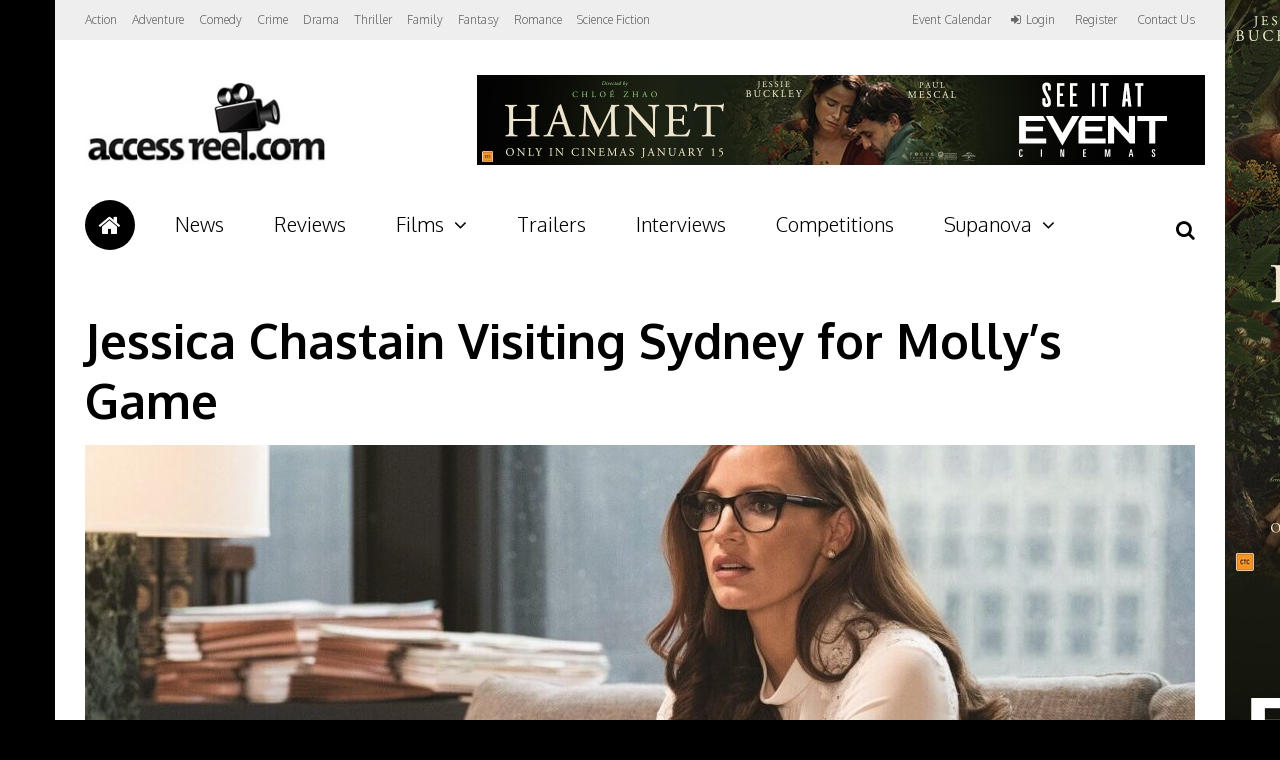

--- FILE ---
content_type: text/html; charset=utf-8
request_url: https://www.google.com/recaptcha/api2/anchor?ar=1&k=6LcNsdYZAAAAAPNFnsxCtAG5o2y6b8RKFfJAPIUW&co=aHR0cHM6Ly9hY2Nlc3NyZWVsLmNvbTo0NDM.&hl=en&v=PoyoqOPhxBO7pBk68S4YbpHZ&size=invisible&anchor-ms=20000&execute-ms=30000&cb=9bfsiee66ug3
body_size: 48778
content:
<!DOCTYPE HTML><html dir="ltr" lang="en"><head><meta http-equiv="Content-Type" content="text/html; charset=UTF-8">
<meta http-equiv="X-UA-Compatible" content="IE=edge">
<title>reCAPTCHA</title>
<style type="text/css">
/* cyrillic-ext */
@font-face {
  font-family: 'Roboto';
  font-style: normal;
  font-weight: 400;
  font-stretch: 100%;
  src: url(//fonts.gstatic.com/s/roboto/v48/KFO7CnqEu92Fr1ME7kSn66aGLdTylUAMa3GUBHMdazTgWw.woff2) format('woff2');
  unicode-range: U+0460-052F, U+1C80-1C8A, U+20B4, U+2DE0-2DFF, U+A640-A69F, U+FE2E-FE2F;
}
/* cyrillic */
@font-face {
  font-family: 'Roboto';
  font-style: normal;
  font-weight: 400;
  font-stretch: 100%;
  src: url(//fonts.gstatic.com/s/roboto/v48/KFO7CnqEu92Fr1ME7kSn66aGLdTylUAMa3iUBHMdazTgWw.woff2) format('woff2');
  unicode-range: U+0301, U+0400-045F, U+0490-0491, U+04B0-04B1, U+2116;
}
/* greek-ext */
@font-face {
  font-family: 'Roboto';
  font-style: normal;
  font-weight: 400;
  font-stretch: 100%;
  src: url(//fonts.gstatic.com/s/roboto/v48/KFO7CnqEu92Fr1ME7kSn66aGLdTylUAMa3CUBHMdazTgWw.woff2) format('woff2');
  unicode-range: U+1F00-1FFF;
}
/* greek */
@font-face {
  font-family: 'Roboto';
  font-style: normal;
  font-weight: 400;
  font-stretch: 100%;
  src: url(//fonts.gstatic.com/s/roboto/v48/KFO7CnqEu92Fr1ME7kSn66aGLdTylUAMa3-UBHMdazTgWw.woff2) format('woff2');
  unicode-range: U+0370-0377, U+037A-037F, U+0384-038A, U+038C, U+038E-03A1, U+03A3-03FF;
}
/* math */
@font-face {
  font-family: 'Roboto';
  font-style: normal;
  font-weight: 400;
  font-stretch: 100%;
  src: url(//fonts.gstatic.com/s/roboto/v48/KFO7CnqEu92Fr1ME7kSn66aGLdTylUAMawCUBHMdazTgWw.woff2) format('woff2');
  unicode-range: U+0302-0303, U+0305, U+0307-0308, U+0310, U+0312, U+0315, U+031A, U+0326-0327, U+032C, U+032F-0330, U+0332-0333, U+0338, U+033A, U+0346, U+034D, U+0391-03A1, U+03A3-03A9, U+03B1-03C9, U+03D1, U+03D5-03D6, U+03F0-03F1, U+03F4-03F5, U+2016-2017, U+2034-2038, U+203C, U+2040, U+2043, U+2047, U+2050, U+2057, U+205F, U+2070-2071, U+2074-208E, U+2090-209C, U+20D0-20DC, U+20E1, U+20E5-20EF, U+2100-2112, U+2114-2115, U+2117-2121, U+2123-214F, U+2190, U+2192, U+2194-21AE, U+21B0-21E5, U+21F1-21F2, U+21F4-2211, U+2213-2214, U+2216-22FF, U+2308-230B, U+2310, U+2319, U+231C-2321, U+2336-237A, U+237C, U+2395, U+239B-23B7, U+23D0, U+23DC-23E1, U+2474-2475, U+25AF, U+25B3, U+25B7, U+25BD, U+25C1, U+25CA, U+25CC, U+25FB, U+266D-266F, U+27C0-27FF, U+2900-2AFF, U+2B0E-2B11, U+2B30-2B4C, U+2BFE, U+3030, U+FF5B, U+FF5D, U+1D400-1D7FF, U+1EE00-1EEFF;
}
/* symbols */
@font-face {
  font-family: 'Roboto';
  font-style: normal;
  font-weight: 400;
  font-stretch: 100%;
  src: url(//fonts.gstatic.com/s/roboto/v48/KFO7CnqEu92Fr1ME7kSn66aGLdTylUAMaxKUBHMdazTgWw.woff2) format('woff2');
  unicode-range: U+0001-000C, U+000E-001F, U+007F-009F, U+20DD-20E0, U+20E2-20E4, U+2150-218F, U+2190, U+2192, U+2194-2199, U+21AF, U+21E6-21F0, U+21F3, U+2218-2219, U+2299, U+22C4-22C6, U+2300-243F, U+2440-244A, U+2460-24FF, U+25A0-27BF, U+2800-28FF, U+2921-2922, U+2981, U+29BF, U+29EB, U+2B00-2BFF, U+4DC0-4DFF, U+FFF9-FFFB, U+10140-1018E, U+10190-1019C, U+101A0, U+101D0-101FD, U+102E0-102FB, U+10E60-10E7E, U+1D2C0-1D2D3, U+1D2E0-1D37F, U+1F000-1F0FF, U+1F100-1F1AD, U+1F1E6-1F1FF, U+1F30D-1F30F, U+1F315, U+1F31C, U+1F31E, U+1F320-1F32C, U+1F336, U+1F378, U+1F37D, U+1F382, U+1F393-1F39F, U+1F3A7-1F3A8, U+1F3AC-1F3AF, U+1F3C2, U+1F3C4-1F3C6, U+1F3CA-1F3CE, U+1F3D4-1F3E0, U+1F3ED, U+1F3F1-1F3F3, U+1F3F5-1F3F7, U+1F408, U+1F415, U+1F41F, U+1F426, U+1F43F, U+1F441-1F442, U+1F444, U+1F446-1F449, U+1F44C-1F44E, U+1F453, U+1F46A, U+1F47D, U+1F4A3, U+1F4B0, U+1F4B3, U+1F4B9, U+1F4BB, U+1F4BF, U+1F4C8-1F4CB, U+1F4D6, U+1F4DA, U+1F4DF, U+1F4E3-1F4E6, U+1F4EA-1F4ED, U+1F4F7, U+1F4F9-1F4FB, U+1F4FD-1F4FE, U+1F503, U+1F507-1F50B, U+1F50D, U+1F512-1F513, U+1F53E-1F54A, U+1F54F-1F5FA, U+1F610, U+1F650-1F67F, U+1F687, U+1F68D, U+1F691, U+1F694, U+1F698, U+1F6AD, U+1F6B2, U+1F6B9-1F6BA, U+1F6BC, U+1F6C6-1F6CF, U+1F6D3-1F6D7, U+1F6E0-1F6EA, U+1F6F0-1F6F3, U+1F6F7-1F6FC, U+1F700-1F7FF, U+1F800-1F80B, U+1F810-1F847, U+1F850-1F859, U+1F860-1F887, U+1F890-1F8AD, U+1F8B0-1F8BB, U+1F8C0-1F8C1, U+1F900-1F90B, U+1F93B, U+1F946, U+1F984, U+1F996, U+1F9E9, U+1FA00-1FA6F, U+1FA70-1FA7C, U+1FA80-1FA89, U+1FA8F-1FAC6, U+1FACE-1FADC, U+1FADF-1FAE9, U+1FAF0-1FAF8, U+1FB00-1FBFF;
}
/* vietnamese */
@font-face {
  font-family: 'Roboto';
  font-style: normal;
  font-weight: 400;
  font-stretch: 100%;
  src: url(//fonts.gstatic.com/s/roboto/v48/KFO7CnqEu92Fr1ME7kSn66aGLdTylUAMa3OUBHMdazTgWw.woff2) format('woff2');
  unicode-range: U+0102-0103, U+0110-0111, U+0128-0129, U+0168-0169, U+01A0-01A1, U+01AF-01B0, U+0300-0301, U+0303-0304, U+0308-0309, U+0323, U+0329, U+1EA0-1EF9, U+20AB;
}
/* latin-ext */
@font-face {
  font-family: 'Roboto';
  font-style: normal;
  font-weight: 400;
  font-stretch: 100%;
  src: url(//fonts.gstatic.com/s/roboto/v48/KFO7CnqEu92Fr1ME7kSn66aGLdTylUAMa3KUBHMdazTgWw.woff2) format('woff2');
  unicode-range: U+0100-02BA, U+02BD-02C5, U+02C7-02CC, U+02CE-02D7, U+02DD-02FF, U+0304, U+0308, U+0329, U+1D00-1DBF, U+1E00-1E9F, U+1EF2-1EFF, U+2020, U+20A0-20AB, U+20AD-20C0, U+2113, U+2C60-2C7F, U+A720-A7FF;
}
/* latin */
@font-face {
  font-family: 'Roboto';
  font-style: normal;
  font-weight: 400;
  font-stretch: 100%;
  src: url(//fonts.gstatic.com/s/roboto/v48/KFO7CnqEu92Fr1ME7kSn66aGLdTylUAMa3yUBHMdazQ.woff2) format('woff2');
  unicode-range: U+0000-00FF, U+0131, U+0152-0153, U+02BB-02BC, U+02C6, U+02DA, U+02DC, U+0304, U+0308, U+0329, U+2000-206F, U+20AC, U+2122, U+2191, U+2193, U+2212, U+2215, U+FEFF, U+FFFD;
}
/* cyrillic-ext */
@font-face {
  font-family: 'Roboto';
  font-style: normal;
  font-weight: 500;
  font-stretch: 100%;
  src: url(//fonts.gstatic.com/s/roboto/v48/KFO7CnqEu92Fr1ME7kSn66aGLdTylUAMa3GUBHMdazTgWw.woff2) format('woff2');
  unicode-range: U+0460-052F, U+1C80-1C8A, U+20B4, U+2DE0-2DFF, U+A640-A69F, U+FE2E-FE2F;
}
/* cyrillic */
@font-face {
  font-family: 'Roboto';
  font-style: normal;
  font-weight: 500;
  font-stretch: 100%;
  src: url(//fonts.gstatic.com/s/roboto/v48/KFO7CnqEu92Fr1ME7kSn66aGLdTylUAMa3iUBHMdazTgWw.woff2) format('woff2');
  unicode-range: U+0301, U+0400-045F, U+0490-0491, U+04B0-04B1, U+2116;
}
/* greek-ext */
@font-face {
  font-family: 'Roboto';
  font-style: normal;
  font-weight: 500;
  font-stretch: 100%;
  src: url(//fonts.gstatic.com/s/roboto/v48/KFO7CnqEu92Fr1ME7kSn66aGLdTylUAMa3CUBHMdazTgWw.woff2) format('woff2');
  unicode-range: U+1F00-1FFF;
}
/* greek */
@font-face {
  font-family: 'Roboto';
  font-style: normal;
  font-weight: 500;
  font-stretch: 100%;
  src: url(//fonts.gstatic.com/s/roboto/v48/KFO7CnqEu92Fr1ME7kSn66aGLdTylUAMa3-UBHMdazTgWw.woff2) format('woff2');
  unicode-range: U+0370-0377, U+037A-037F, U+0384-038A, U+038C, U+038E-03A1, U+03A3-03FF;
}
/* math */
@font-face {
  font-family: 'Roboto';
  font-style: normal;
  font-weight: 500;
  font-stretch: 100%;
  src: url(//fonts.gstatic.com/s/roboto/v48/KFO7CnqEu92Fr1ME7kSn66aGLdTylUAMawCUBHMdazTgWw.woff2) format('woff2');
  unicode-range: U+0302-0303, U+0305, U+0307-0308, U+0310, U+0312, U+0315, U+031A, U+0326-0327, U+032C, U+032F-0330, U+0332-0333, U+0338, U+033A, U+0346, U+034D, U+0391-03A1, U+03A3-03A9, U+03B1-03C9, U+03D1, U+03D5-03D6, U+03F0-03F1, U+03F4-03F5, U+2016-2017, U+2034-2038, U+203C, U+2040, U+2043, U+2047, U+2050, U+2057, U+205F, U+2070-2071, U+2074-208E, U+2090-209C, U+20D0-20DC, U+20E1, U+20E5-20EF, U+2100-2112, U+2114-2115, U+2117-2121, U+2123-214F, U+2190, U+2192, U+2194-21AE, U+21B0-21E5, U+21F1-21F2, U+21F4-2211, U+2213-2214, U+2216-22FF, U+2308-230B, U+2310, U+2319, U+231C-2321, U+2336-237A, U+237C, U+2395, U+239B-23B7, U+23D0, U+23DC-23E1, U+2474-2475, U+25AF, U+25B3, U+25B7, U+25BD, U+25C1, U+25CA, U+25CC, U+25FB, U+266D-266F, U+27C0-27FF, U+2900-2AFF, U+2B0E-2B11, U+2B30-2B4C, U+2BFE, U+3030, U+FF5B, U+FF5D, U+1D400-1D7FF, U+1EE00-1EEFF;
}
/* symbols */
@font-face {
  font-family: 'Roboto';
  font-style: normal;
  font-weight: 500;
  font-stretch: 100%;
  src: url(//fonts.gstatic.com/s/roboto/v48/KFO7CnqEu92Fr1ME7kSn66aGLdTylUAMaxKUBHMdazTgWw.woff2) format('woff2');
  unicode-range: U+0001-000C, U+000E-001F, U+007F-009F, U+20DD-20E0, U+20E2-20E4, U+2150-218F, U+2190, U+2192, U+2194-2199, U+21AF, U+21E6-21F0, U+21F3, U+2218-2219, U+2299, U+22C4-22C6, U+2300-243F, U+2440-244A, U+2460-24FF, U+25A0-27BF, U+2800-28FF, U+2921-2922, U+2981, U+29BF, U+29EB, U+2B00-2BFF, U+4DC0-4DFF, U+FFF9-FFFB, U+10140-1018E, U+10190-1019C, U+101A0, U+101D0-101FD, U+102E0-102FB, U+10E60-10E7E, U+1D2C0-1D2D3, U+1D2E0-1D37F, U+1F000-1F0FF, U+1F100-1F1AD, U+1F1E6-1F1FF, U+1F30D-1F30F, U+1F315, U+1F31C, U+1F31E, U+1F320-1F32C, U+1F336, U+1F378, U+1F37D, U+1F382, U+1F393-1F39F, U+1F3A7-1F3A8, U+1F3AC-1F3AF, U+1F3C2, U+1F3C4-1F3C6, U+1F3CA-1F3CE, U+1F3D4-1F3E0, U+1F3ED, U+1F3F1-1F3F3, U+1F3F5-1F3F7, U+1F408, U+1F415, U+1F41F, U+1F426, U+1F43F, U+1F441-1F442, U+1F444, U+1F446-1F449, U+1F44C-1F44E, U+1F453, U+1F46A, U+1F47D, U+1F4A3, U+1F4B0, U+1F4B3, U+1F4B9, U+1F4BB, U+1F4BF, U+1F4C8-1F4CB, U+1F4D6, U+1F4DA, U+1F4DF, U+1F4E3-1F4E6, U+1F4EA-1F4ED, U+1F4F7, U+1F4F9-1F4FB, U+1F4FD-1F4FE, U+1F503, U+1F507-1F50B, U+1F50D, U+1F512-1F513, U+1F53E-1F54A, U+1F54F-1F5FA, U+1F610, U+1F650-1F67F, U+1F687, U+1F68D, U+1F691, U+1F694, U+1F698, U+1F6AD, U+1F6B2, U+1F6B9-1F6BA, U+1F6BC, U+1F6C6-1F6CF, U+1F6D3-1F6D7, U+1F6E0-1F6EA, U+1F6F0-1F6F3, U+1F6F7-1F6FC, U+1F700-1F7FF, U+1F800-1F80B, U+1F810-1F847, U+1F850-1F859, U+1F860-1F887, U+1F890-1F8AD, U+1F8B0-1F8BB, U+1F8C0-1F8C1, U+1F900-1F90B, U+1F93B, U+1F946, U+1F984, U+1F996, U+1F9E9, U+1FA00-1FA6F, U+1FA70-1FA7C, U+1FA80-1FA89, U+1FA8F-1FAC6, U+1FACE-1FADC, U+1FADF-1FAE9, U+1FAF0-1FAF8, U+1FB00-1FBFF;
}
/* vietnamese */
@font-face {
  font-family: 'Roboto';
  font-style: normal;
  font-weight: 500;
  font-stretch: 100%;
  src: url(//fonts.gstatic.com/s/roboto/v48/KFO7CnqEu92Fr1ME7kSn66aGLdTylUAMa3OUBHMdazTgWw.woff2) format('woff2');
  unicode-range: U+0102-0103, U+0110-0111, U+0128-0129, U+0168-0169, U+01A0-01A1, U+01AF-01B0, U+0300-0301, U+0303-0304, U+0308-0309, U+0323, U+0329, U+1EA0-1EF9, U+20AB;
}
/* latin-ext */
@font-face {
  font-family: 'Roboto';
  font-style: normal;
  font-weight: 500;
  font-stretch: 100%;
  src: url(//fonts.gstatic.com/s/roboto/v48/KFO7CnqEu92Fr1ME7kSn66aGLdTylUAMa3KUBHMdazTgWw.woff2) format('woff2');
  unicode-range: U+0100-02BA, U+02BD-02C5, U+02C7-02CC, U+02CE-02D7, U+02DD-02FF, U+0304, U+0308, U+0329, U+1D00-1DBF, U+1E00-1E9F, U+1EF2-1EFF, U+2020, U+20A0-20AB, U+20AD-20C0, U+2113, U+2C60-2C7F, U+A720-A7FF;
}
/* latin */
@font-face {
  font-family: 'Roboto';
  font-style: normal;
  font-weight: 500;
  font-stretch: 100%;
  src: url(//fonts.gstatic.com/s/roboto/v48/KFO7CnqEu92Fr1ME7kSn66aGLdTylUAMa3yUBHMdazQ.woff2) format('woff2');
  unicode-range: U+0000-00FF, U+0131, U+0152-0153, U+02BB-02BC, U+02C6, U+02DA, U+02DC, U+0304, U+0308, U+0329, U+2000-206F, U+20AC, U+2122, U+2191, U+2193, U+2212, U+2215, U+FEFF, U+FFFD;
}
/* cyrillic-ext */
@font-face {
  font-family: 'Roboto';
  font-style: normal;
  font-weight: 900;
  font-stretch: 100%;
  src: url(//fonts.gstatic.com/s/roboto/v48/KFO7CnqEu92Fr1ME7kSn66aGLdTylUAMa3GUBHMdazTgWw.woff2) format('woff2');
  unicode-range: U+0460-052F, U+1C80-1C8A, U+20B4, U+2DE0-2DFF, U+A640-A69F, U+FE2E-FE2F;
}
/* cyrillic */
@font-face {
  font-family: 'Roboto';
  font-style: normal;
  font-weight: 900;
  font-stretch: 100%;
  src: url(//fonts.gstatic.com/s/roboto/v48/KFO7CnqEu92Fr1ME7kSn66aGLdTylUAMa3iUBHMdazTgWw.woff2) format('woff2');
  unicode-range: U+0301, U+0400-045F, U+0490-0491, U+04B0-04B1, U+2116;
}
/* greek-ext */
@font-face {
  font-family: 'Roboto';
  font-style: normal;
  font-weight: 900;
  font-stretch: 100%;
  src: url(//fonts.gstatic.com/s/roboto/v48/KFO7CnqEu92Fr1ME7kSn66aGLdTylUAMa3CUBHMdazTgWw.woff2) format('woff2');
  unicode-range: U+1F00-1FFF;
}
/* greek */
@font-face {
  font-family: 'Roboto';
  font-style: normal;
  font-weight: 900;
  font-stretch: 100%;
  src: url(//fonts.gstatic.com/s/roboto/v48/KFO7CnqEu92Fr1ME7kSn66aGLdTylUAMa3-UBHMdazTgWw.woff2) format('woff2');
  unicode-range: U+0370-0377, U+037A-037F, U+0384-038A, U+038C, U+038E-03A1, U+03A3-03FF;
}
/* math */
@font-face {
  font-family: 'Roboto';
  font-style: normal;
  font-weight: 900;
  font-stretch: 100%;
  src: url(//fonts.gstatic.com/s/roboto/v48/KFO7CnqEu92Fr1ME7kSn66aGLdTylUAMawCUBHMdazTgWw.woff2) format('woff2');
  unicode-range: U+0302-0303, U+0305, U+0307-0308, U+0310, U+0312, U+0315, U+031A, U+0326-0327, U+032C, U+032F-0330, U+0332-0333, U+0338, U+033A, U+0346, U+034D, U+0391-03A1, U+03A3-03A9, U+03B1-03C9, U+03D1, U+03D5-03D6, U+03F0-03F1, U+03F4-03F5, U+2016-2017, U+2034-2038, U+203C, U+2040, U+2043, U+2047, U+2050, U+2057, U+205F, U+2070-2071, U+2074-208E, U+2090-209C, U+20D0-20DC, U+20E1, U+20E5-20EF, U+2100-2112, U+2114-2115, U+2117-2121, U+2123-214F, U+2190, U+2192, U+2194-21AE, U+21B0-21E5, U+21F1-21F2, U+21F4-2211, U+2213-2214, U+2216-22FF, U+2308-230B, U+2310, U+2319, U+231C-2321, U+2336-237A, U+237C, U+2395, U+239B-23B7, U+23D0, U+23DC-23E1, U+2474-2475, U+25AF, U+25B3, U+25B7, U+25BD, U+25C1, U+25CA, U+25CC, U+25FB, U+266D-266F, U+27C0-27FF, U+2900-2AFF, U+2B0E-2B11, U+2B30-2B4C, U+2BFE, U+3030, U+FF5B, U+FF5D, U+1D400-1D7FF, U+1EE00-1EEFF;
}
/* symbols */
@font-face {
  font-family: 'Roboto';
  font-style: normal;
  font-weight: 900;
  font-stretch: 100%;
  src: url(//fonts.gstatic.com/s/roboto/v48/KFO7CnqEu92Fr1ME7kSn66aGLdTylUAMaxKUBHMdazTgWw.woff2) format('woff2');
  unicode-range: U+0001-000C, U+000E-001F, U+007F-009F, U+20DD-20E0, U+20E2-20E4, U+2150-218F, U+2190, U+2192, U+2194-2199, U+21AF, U+21E6-21F0, U+21F3, U+2218-2219, U+2299, U+22C4-22C6, U+2300-243F, U+2440-244A, U+2460-24FF, U+25A0-27BF, U+2800-28FF, U+2921-2922, U+2981, U+29BF, U+29EB, U+2B00-2BFF, U+4DC0-4DFF, U+FFF9-FFFB, U+10140-1018E, U+10190-1019C, U+101A0, U+101D0-101FD, U+102E0-102FB, U+10E60-10E7E, U+1D2C0-1D2D3, U+1D2E0-1D37F, U+1F000-1F0FF, U+1F100-1F1AD, U+1F1E6-1F1FF, U+1F30D-1F30F, U+1F315, U+1F31C, U+1F31E, U+1F320-1F32C, U+1F336, U+1F378, U+1F37D, U+1F382, U+1F393-1F39F, U+1F3A7-1F3A8, U+1F3AC-1F3AF, U+1F3C2, U+1F3C4-1F3C6, U+1F3CA-1F3CE, U+1F3D4-1F3E0, U+1F3ED, U+1F3F1-1F3F3, U+1F3F5-1F3F7, U+1F408, U+1F415, U+1F41F, U+1F426, U+1F43F, U+1F441-1F442, U+1F444, U+1F446-1F449, U+1F44C-1F44E, U+1F453, U+1F46A, U+1F47D, U+1F4A3, U+1F4B0, U+1F4B3, U+1F4B9, U+1F4BB, U+1F4BF, U+1F4C8-1F4CB, U+1F4D6, U+1F4DA, U+1F4DF, U+1F4E3-1F4E6, U+1F4EA-1F4ED, U+1F4F7, U+1F4F9-1F4FB, U+1F4FD-1F4FE, U+1F503, U+1F507-1F50B, U+1F50D, U+1F512-1F513, U+1F53E-1F54A, U+1F54F-1F5FA, U+1F610, U+1F650-1F67F, U+1F687, U+1F68D, U+1F691, U+1F694, U+1F698, U+1F6AD, U+1F6B2, U+1F6B9-1F6BA, U+1F6BC, U+1F6C6-1F6CF, U+1F6D3-1F6D7, U+1F6E0-1F6EA, U+1F6F0-1F6F3, U+1F6F7-1F6FC, U+1F700-1F7FF, U+1F800-1F80B, U+1F810-1F847, U+1F850-1F859, U+1F860-1F887, U+1F890-1F8AD, U+1F8B0-1F8BB, U+1F8C0-1F8C1, U+1F900-1F90B, U+1F93B, U+1F946, U+1F984, U+1F996, U+1F9E9, U+1FA00-1FA6F, U+1FA70-1FA7C, U+1FA80-1FA89, U+1FA8F-1FAC6, U+1FACE-1FADC, U+1FADF-1FAE9, U+1FAF0-1FAF8, U+1FB00-1FBFF;
}
/* vietnamese */
@font-face {
  font-family: 'Roboto';
  font-style: normal;
  font-weight: 900;
  font-stretch: 100%;
  src: url(//fonts.gstatic.com/s/roboto/v48/KFO7CnqEu92Fr1ME7kSn66aGLdTylUAMa3OUBHMdazTgWw.woff2) format('woff2');
  unicode-range: U+0102-0103, U+0110-0111, U+0128-0129, U+0168-0169, U+01A0-01A1, U+01AF-01B0, U+0300-0301, U+0303-0304, U+0308-0309, U+0323, U+0329, U+1EA0-1EF9, U+20AB;
}
/* latin-ext */
@font-face {
  font-family: 'Roboto';
  font-style: normal;
  font-weight: 900;
  font-stretch: 100%;
  src: url(//fonts.gstatic.com/s/roboto/v48/KFO7CnqEu92Fr1ME7kSn66aGLdTylUAMa3KUBHMdazTgWw.woff2) format('woff2');
  unicode-range: U+0100-02BA, U+02BD-02C5, U+02C7-02CC, U+02CE-02D7, U+02DD-02FF, U+0304, U+0308, U+0329, U+1D00-1DBF, U+1E00-1E9F, U+1EF2-1EFF, U+2020, U+20A0-20AB, U+20AD-20C0, U+2113, U+2C60-2C7F, U+A720-A7FF;
}
/* latin */
@font-face {
  font-family: 'Roboto';
  font-style: normal;
  font-weight: 900;
  font-stretch: 100%;
  src: url(//fonts.gstatic.com/s/roboto/v48/KFO7CnqEu92Fr1ME7kSn66aGLdTylUAMa3yUBHMdazQ.woff2) format('woff2');
  unicode-range: U+0000-00FF, U+0131, U+0152-0153, U+02BB-02BC, U+02C6, U+02DA, U+02DC, U+0304, U+0308, U+0329, U+2000-206F, U+20AC, U+2122, U+2191, U+2193, U+2212, U+2215, U+FEFF, U+FFFD;
}

</style>
<link rel="stylesheet" type="text/css" href="https://www.gstatic.com/recaptcha/releases/PoyoqOPhxBO7pBk68S4YbpHZ/styles__ltr.css">
<script nonce="AOfUcmSReKjynw67TGCHGQ" type="text/javascript">window['__recaptcha_api'] = 'https://www.google.com/recaptcha/api2/';</script>
<script type="text/javascript" src="https://www.gstatic.com/recaptcha/releases/PoyoqOPhxBO7pBk68S4YbpHZ/recaptcha__en.js" nonce="AOfUcmSReKjynw67TGCHGQ">
      
    </script></head>
<body><div id="rc-anchor-alert" class="rc-anchor-alert"></div>
<input type="hidden" id="recaptcha-token" value="[base64]">
<script type="text/javascript" nonce="AOfUcmSReKjynw67TGCHGQ">
      recaptcha.anchor.Main.init("[\x22ainput\x22,[\x22bgdata\x22,\x22\x22,\[base64]/[base64]/[base64]/bmV3IHJbeF0oY1swXSk6RT09Mj9uZXcgclt4XShjWzBdLGNbMV0pOkU9PTM/bmV3IHJbeF0oY1swXSxjWzFdLGNbMl0pOkU9PTQ/[base64]/[base64]/[base64]/[base64]/[base64]/[base64]/[base64]/[base64]\x22,\[base64]\x22,\x22G8KUw5twCcKBEcOdPxorw7DDtMKtw6LDhXDDsg/DmktPw7Bewrhzwr7CgRZQwoPCljIhGcKVwppAwovCpcK4w7gswoIeI8KyUGjDhHBZAcKuMjMswoLCv8OvXMOoL3IQw6dGaMKfAMKGw6RWw77CtsOWajsAw6cfwqfCvADClMOqaMOpPynDs8O1wqdQw7sSw5/DrHrDjntOw4YXFTDDjzcxNMOYwrrDnEYBw73CmMONXkwkw4HCrcOww7XDgMOaXCJswo8HwrbCuyIxcAXDgxPCssOgwrbCvClVPcKNPcOMwpjDg0bCnkLCqcKjIEgLw4BiC2PDu8OPSsOtw4DDvVLCtsKcw4Y8T3l0w5zCjcOwwqcjw5XDmF/DmCfDlFMpw6bDo8Kqw4/DhMKlw4TCuSA9w68vaMK6AHTCsTLDtFQLwr8QOHUvMMKswplqOksQUkTCsA3Cp8KmJ8KSTFrCsjACw6taw6TCp09Tw5IoZwfCi8K+wodow7XCmsOefVQ/wojDssKKw7tONsO2w4pkw4DDqMOewpw4w5Rww4zCmsOfVzvDkhDClMOwf0lhwrVXJknDssKqI8KZw5llw5t7w4vDj8KTw6twwrfCq8Olw7nCkUN0dxXCjcKZwp/[base64]/w5R0w5k7QsK1w5rCgWodw7wGPivDtMK+w7xqw7fDgsKXYcKbWyZiFDtwdMOuwp/Ch8KLewBsw501w47DoMOmw4Ezw7jDvCM+w4HCiTvCnUXCjcKywrkEwozCl8Ofwr88w6/Dj8OJw7nDmcOqQ8OEOXrDvUURwp/[base64]/[base64]/wpxFQxPCk8Olw7PDgsKJwqfCrCvDqwUGw5fCpsOcLcOMaRLDmXnDnEPCi8K0WCQLWTbDnQTDv8OzwpJORjttw7/[base64]/Cq8OgwrLDtcO4wr88w68wwrPDlsKYaWLDkcKbLDgmw5MOIQ4Tw73CngzClVbDqsO7w4oxZk7CvzRxw7LCsl3DmMKMZMOeIMKzXWPDmsOCDV/[base64]/[base64]/wqHDnMK3wr8fw6U0JsOAJ8KpwrtFWMKjwrnCvMKUw4hiw5Epw6wywoJtO8OxwoRBMDbCq0Aow4rDrDLCn8O/wpQUK1XCv2Rbwqt7wp4XE8OnVcOKwpILw5h4w7F1wpxucE3DtgLDmyTDhHlSw4jDq8KVHsOAw4/[base64]/wqXCmcK3N8KdF8KxbE0VesOkHcKkIMKjwqovwo9xbn43fcK0w4k2N8OGw6PDo8Oew5ULPjnCk8OFCcOLwojDvmXDhh4Kwo4mwpgxwrF7D8OwQ8OswqsUaFnDhU/ChF/CncOfdTdWSClCw4PDrltXKMKDwoQEwp0Xwo3CjB/Do8OuDsKobMKjHsO0woYIwq0BKEUbPUR+w4MNw5IEwrkTcQfCi8KKdsOkw7B6wrLClsKnw4PCjXoOwozCusK8AMKIwrTCpcKXJSzClhrDkMKNwr/DrMKyQMOWAwDCjsKjwozDsl3ClcOtHSnCp8ORVHo8w6McwrDDiirDkUXDkMKvw5gPWlrDsnrDm8KbTMOmdMOQScOdQi7Dqn1rwq9yYMOHRR96ZwxIworCnMKeF2jDh8OQw5jDqMOSfXsaWTjDiMO3W8O5eTgeCG99woHCmjRQw7LDnMO2LiQVwpPClcKDwqBJw5E/w4XCrBpnw6ApBTVUw47Dm8Kaw4/CgT7DnxxdcsOmBMOLwrTCtcO1w6MxQmMkUlxMdcObFMK8IcOLV1HCsMOUPMOnFcK0wpjCjRTCmV0TX2Zjw6DDicKWBhXCnsKiIFnCmcK8TljDugvDhnnDrhnDocKUw4k6wrnCo0J3LT7Dp8O5VMKZwp12c1/Cs8KyLSk9w5F/IR8aEF8vw5vCvcO+wq5HwobCh8OhF8OGHsKCMjTDncKfe8ODBcOBw7pkRAvCqcO/[base64]/CjRHDjVXDmMKTQXnCrUTDpMKRf8Kgwr7CjsOYw6E/w7XCoGYrOn7CrMKhw67DnjHDmcKhwpAedsK+DsOsa8Kdw5Zzw6XDpmjDqkbCnCzDh0HDpzTDusOBwoBYw5bCucOMwrJlwp5pwoNswroLw6jCk8OVainCvQPChRbDnMOpesOqUMOGCMOtQcOjKsKcGS17ei/ClMO9EMOEw7EUMR9xIsOuwqAcOMOKPsOGMsK8wpXDlMOYwroCR8OQPQrCqSbDuEfCoE7CoVVPwqknXXoudsK8wrjDi1LDhHxNw5PDt0/[base64]/CpMOAwrdpF8KzJytRAsKLw5sqwrHCi8OWHsKQdBViwqfDvm3DrF9oKibDlMKYwp55w4YMwrDCh0fCpMOpfsOswpknMsOxAcKrw6TDm3A9I8O/E3PCvjfDhxoYb8Omw6DDk0sMfsODwpFgEcKBSgbDusOdYcOycsK5JgzCm8KkHsOcJSAXWHTCgcKJIcKAw44oBU15w6lSc8KPw5rDgcKyHcKowq5jSVDDkWfCm0lxA8KnM8O9wo/DrznDhsKFCcOCKFHCv8KZKRoWahzCrjbCisOCw4DDhQXDm0pOw4JUQEUTSEU1f8K9w7DCpyHCiDfCqcOew6kdw513wpQ6OMKtZ8Oewrh6CyA7WnzDgm0KZsOQwqxdwozCrcOnZ8KywoTCg8KTworCksOtfMKYwqtJcsOiwoPCpMKxwp/DtMO+w4YjCMKAa8Ovw4rDi8OOw7ZBwpHCgsO2RRM7BhlBw7F+Tnobw5oyw58xaF/Ct8KGw7pIwq9RXR/DgcOHXQ7DnhoYwrrDmcK9cy7DixwiwpfDqsK5w7rDmsKmwoEswqUOOkoedMKlw4vDiknCl3FPdRXDiMOSRMOnwrbDlMKOw6rCn8KNw5PDkyB/[base64]/CvsKTw5kew6vCpxZjw68hwo5pfG/DkMO9K8Oaw7jCmcKOWcK+UsKuGkVlMwM1CGJxwojDpVvCv2BwHR/DvcO+HUXDhcOaPi3CqVwHE8K0FQPDg8Kxw7nDqVJPJMOLW8O9w54ww7bCncKfPSMOw6XDocOSwodwc3rDicOzw7IWw7TDmsOnO8OPVWVvwqjCo8Ohw6B/wp7Ch07DmhQQSMKowq5jOEkMJcKmYsO+wonDjsKHw4HDqMKZw7dowpfChcOIG8KTLMOZMQXDtcO/w75gwrMXw40GbTDDoC7CsiUrD8OaRivDtcKaAcOEYljCq8KeB8OJSwfDucOcZ13DqVXDqMK/FsK+CxnDosK0XDUefntVXMOoH3gxw45/BsKUwr9Nw4PCvng4wpvCscKjw6/[base64]/M8K5w6DDlsKuwrRkwqtUFMOJdTLCnCrDqVrDm8KGO8Otw7dqMcO/ccOnwr/CqcOBE8ONQ8Kgw4fCoV0wDcK3aDrCk0rDqSfDokw1w4gADU/Dn8KzwqDDpcO3DMKKBcOva8KRPcKgGmdIwpU6WksCwo3CrsOVJiTDkcKhTMOJwrgrwrYjf8KKwr7DhMKIeMOBQwTCj8OJR0sQUmPCsgsJw6siw6TDs8K2TsOeN8Oxw4wOwpkSI15CPgnDpcKnwrXDr8KmB2JbF8OZMj4Lw6FeBGw7M8ONQcOvDi7CryLCqApiwr/CnlbDkCTCnUR3woN9fygUIcK/[base64]/wpEhKSI7B8K3woMaw57ChcOmw6BbwrXDoiYIwqDCjTTCk8KzwrNwQVLCuSHDvVjCsRjDg8O9woUVwp7ChGEqVcKQMDXDhjVbJSjCix3DusOswrzCmMOMwqPDohLCh1IcRMK7wqnCp8O0bsK4w6BiwqrDg8KWwqlLwrU+w6xOBMOCwqtHUsOmwqoew7FeZ8K0wr5zwp/DjwpGw57DicKPTCjCv2E+aC/CtMOVPsOgw6HCrMKbwrwdIizDscOOw6/DisK5Z8O+B2LCmUsXw4liw5rCqMKBwqTCt8OVQsKUwr4swpsFw5nDvcO8dX4yG0ttwphAwr8Cwq/DusKvw5DDj1/Dp27DrMKyVw/[base64]/PMO6w78/wo/Dlypew7MFHcKuwrotID16wr04N03DgWhCwr5PAMO8w4/CgcKBM2VCwpF3GR/CrA/DvcKow70Nw6J0worDpVTCvsOlwrfDg8O5UzUBwq/CpGbDr8OEVHfDsMONHsOpwqDCriLDjMKGL8OeZkPDiGgUwo/Dt8KBUMKNwoHCjsOsw4XDkyAXwoTCrwMXwqd2wqJLw47CgcOZKGjDiWhhBQVQZiNLAMONw6EPLcOEw49Jw7LDlsKqGsOwwpV+CgkFw6tNZUpVw7h2aMOPESQbwoPDv8KNwr8ZUMOnRcO/w4bCgcKNwrBawq3DkcK/GsK9wrzDuH3CnjczOMOAMTvCnHvCjR0NQ3LCo8KwwqoQw7RtVMOAbx3CrsOFw7rDt8K5bUXDt8OXwqVAwrJwCVFAF8OlPSYywqnDp8OVEzZybCdbR8K7UsOwEinCpgQXdcKdIsO5Qnkgw77DmcKia8OQw6ZHKUvDj0wgenrDmsOFw7jDhSPChCfDpk/CusKvBhB2DcKfRTwwwpwZwr/CtMOFPsKZLMKVDwlrwoPDv1kLBcKUw77CgMKlAsKUw4zDo8KLWG8mF8OBAMO2wrnColPDscKuLDDCjMOgFnjDjsKUWm4SwptYwqMZwpbCjQnDpMO/w44qe8OIDsOwasK0XcOVaMKLfcK3K8KqwrECwqo4wps5woBSBcKeJEHCmMKkRhB8eycmJMOnQ8OzQsK3woFhHWrCtnnDqW3DlcOzwoYmUQ/CqcO5wp3CvMOTw4jClsOSw6VaY8KcJk8pwpfCjsOkegjCqX1OasKsB2TDuMKWw5REFsK/w705w57DmMOsMjYuw4rCkcKqJ2MNw5bClzfDsH3CssOEEsOuFRE/w6fDqSHDqDLDiDN7w6xXFsO9wrvDgApTwqpkwpQERsOwwrkKESLDhTjDlcK+wolLIcKRw4Vtw5JlwrtNw5dQwrEaw6rCv8KuWnXCu3l/w7YIwpnDi1/Dk3Rew7JZwqxZw5kywpzDhww6d8KYBsO0w7/ChcO0w7Zpwp3CocK2w5HCoSVzwogNw6LDtQLCi3/DlATCr3DClcO0wqnDn8OdXVlHwrJ6wqrDjUrCv8Khwr7DkkZnGl/DrsOIVmgPJsOaZEAywqfDpzPCt8KDDH/CocOodsKIw5LCkcK8w4HDtcKdwqvCjFVDwr59PsKow5NGwrh6wobCmSbDjsODLivCqcOBfnvDgsOLamZVJsOtY8KGwqfCmcOtw5PDu04BLknDj8K9wrN+w4rDoUXCv8Ouw7bDt8Osw7Eow5PDiMKvbQnDvz1YCh/DpB1Vw4l8HEjCoAbCo8KbOGDDssKmw5cCI3sEHcOWcsOKw5XDscKIw7DDpRAoFWnCqMO0eMKYwph/OCDCocKRw6jCoBsxBybDssOecMK7wrzCqy5OwplKwqHChMOPf8Kvw6TCj1zDijQ7w4nCmxljwrTCgsKBwpbCjcKuGsO+wp/[base64]/w4FlwoQhwp/Dj8KAwpQLc03CvcKDwp4OwpwHKsOHfMKZw7vCvRApT8OfHcOow5zDosOeDgMww47Dng7CuXbCiAVZR0YyTkXDmsO4IFcWwo/Csx7Cp37CvMOlwo/Ck8KlLm3CniHDhw5jdyjDuEDCmgnDvcONFwrDnsKPw6XDoHZuw4hYw4nCqRTCmcKvG8Oow5DDn8OZwp/CsU9LwrvDuQ9Sw6rCrsKawqjChkYowpPCo3fCv8KXDMKmwpPCkEsVwoBdRGbCg8K6wpBfw6ZOWDZ3w7bDgxhdwqZYw5bCtgJ4YTR/w7w0wq/CvEUSw497w6HDmnzDu8OwScOFw6vDksOSeMO+w4Qne8KMwoQWwqQmw7HDscOBJGh3w6rCsMKGw5www5LDvlbDrcKLSX/[base64]/CsMOsFmsGe8KVHWkXwoBJdMK3f8OYcMK6wpxKw4fDi8KHw6YAwrxXYcOVw5HCnCTDhi5Kw4PCnMOeYsK/wohuL2/DkwTCr8KZQcO7PsKSaiPCnEo/[base64]/wpckw5NoJcKzw6DDr2XCrMOTw5/DrcK0w4VEOcO5woorw7wdwpIDYMOCFcOyw6bDhsKOw7TDhz7CncO6w53Dh8Kdw6FeJnMUwqzDnUnDqMKGOFRBYcO/bxZMw6zDpMOvw4TClhl8woUkw7Zwwp7DqsKKWUsjw7LDssOxRcOzw5JCOgjCosO3UA1Bw6J2RMK+w6DDnn/CqRbDhMOKJBbCsMOJw6jDpsO6SW3Ck8Orw5QGfGDDncKwwo5ywonCgE92RXjDnB/Cn8OWcQ/[base64]/UQrChVrDkATDnknCuHA7ehARSsKDGRfCl2XDjU/DmsKWwp3DhMOUKsKpwpg+OcOaFMOnwo7CokjCrA5LGsKEw6YcHnMSWnAnZsKbbEHDgcO0w7Mlw7FswrxEBi/DvCTCicOXw7PCt0dNw5DClEAlwp3DoQPCjSB8Lh/DvsKJw6rCv8KQwqJ/[base64]/DjMKUw5nDnBoucwIZw5sqcMK7w6TCnsOUUUVcw4JpDMOdQ0XDjsK8wrArEMO5UnPDkMKOK8KRK3EFQ8KIDw8kHQAdwoHCtsOuJ8ONwrhiSD7CuE/CpsKxaDo+woBhXcOlKgTDi8K3Vgdhw77Dn8KeO1JwLMKVwptWNhFRB8KwQUvCqU7DijtyR2XDvyckw6B4wq8kMkIOXAvDvMOXwoNyQsK6DT9PFsKDeEdAwqdXworDjnYBWWnDjhrCn8KDOcKwwoDCrXxmRsODwphidsKoKx3DsSY/BW4EBF7CvcOFw5nDssKhwpXDpMO5RMKbUhRFw7nCmltQwpA0Y8K4ZXXCm8KPwpLCgcOXw6/DssOXH8KODMOqw5zDgAPCisKgw5lqe1RCwojDrcOKUsOzZcKnPMK+w6snEhlHHhhDEHTDliTDrm3Ci8K9wq/[base64]/CqMKCKcKZw6kywqE1w7cDw6HDsMKJwojCoTkQMWrDrMOuw6vCtcOKwqvDtx5pwpFZw7/DonnCh8OZfcKUwrXDusKtYMOGaH8PKcO2wrfDkQnDjsOYSMKWwohAwogKw6fDh8Ouw6bCgmjCn8K5F8KTwrbDu8ORRsK0w44Tw48nw4RXEMKkwqBrw6w7bHTCkEPDucOHTMOYw5nDtF7CkVVHf17DsMOvw73DocOIw7zCvsOQwp/[base64]/[base64]/DlgfCksOEw41/w7YGcMOfw7F2w7J+wobDvMO0wo0pEmFdw4jDlMKhWMKNfgDCvh9SwqDCqcK0w6w7Ljttw4fDgMO+d1Z+wojDocK7d8Opw77DnFl/egHCn8OCasKUw6/[base64]/CjBrCksOZwpFvwoTDllHDgcOkGcKAMDdTBsO3Z8KAHwbDrUPDhldmZcKtwrjDuMKKwpLCjSnDkcOnwpTDhn7Csw5rw78xwrgxwohqw67Dj8KNw6TDrMOXwrQMTmAuBljCnsOxwrYXcsKkUmkrw54/[base64]/[base64]/[base64]/[base64]/K2kkwofDk8Krw4pkw5DCvsKMfcOHw4jDujXCkcOjO8Ovw6zDi17CrDbCvcOZwr8/wovDjmHCi8OaU8OyMlvDksOTL8KRBcOAw50gw5psw48GQCDCh2vCiiXCmMKsUmM0VXrDqy91w6p/fAXDvMKjZBNBasKyw58ww67DkWrCq8Kew4VqwoDDvsOrw4U/B8OJwr89w6LCvcOLWnTCvwzDk8OGwpNudQnCpcOpKFLDvsOGVcKLeSdUb8KFwozDq8KqMFLDkMOAwpArQ2fDmsOrLzPCl8K/W1nDuMKYwoBIwqbDrULDrwV0w5keRsOYwoxAw4JkA8OZX2MNSlUnT8KcZngRJ8Kqw6BQYQXDqxzCiVQdDAEiw4DCnMKeYcKnw7p+Q8KpwrAQURbCjEbCh2pJwoVmw7HCrj3CmsK2w6LDk1/CplHCqjIYIsOlYcK4wokvRHTDpsOxF8KCwpzCojAtw4jDqcK0fytYwpUhTcKuwoFSw5XDo37Dt3HDoWnDggEfw6ZBJUrCpmTDmMKXw5xLcCvDmMK+cygJwrzDmMKrw6zDvg1/VMKEwrdiwqITJsORIcOVRMKEwpcSM8OIH8KtVMOfwqXCisKKczgMcB1SLwdhwo9mwqrChMKLZMOHaxDDhcKQZ10/WcOUWsOZw57CtMK4NBtgw4vCtRXDiEPCqcK9wp7DqwcfwrQwKznCnTrDicKRwoRmLiggehzDgVLClQnCncKJTsKQwo/CkwknwobClcKrUcKSUcOewolYCsObLmIiEMO+w4FYbQA6A8Odw5ULNU9DwqDDoHM7wpnDhMOVLMKIUHrDlCEmaU3ClQZ/bcKySMKiHMK9w7jDssK/[base64]/DlcK3FX9cQB1QB07CqTIzXFALw4XCo8KjJMKMJikWw67DolXDhQbCjcO8w6nCnTATb8O2wpsCUcK1YwfCgEzCjMK6wrxhwpPDinXCucK3QBAjwqbDuMK7PcOpJMK9woTCkU3Dql4BbBjCpcOiwprDusKOMkrDkMOpwrvCpEJSYWXCqcOGA8OvfjTDn8OaX8OqOH/Cl8OIJcKWPD3DncKxbMO4w6IhwqlAw6LCqsOvKsOkw5A8w5wKcVTCl8O2bsKGw7LCr8O7wodvw6vCs8OnP2YcwoXDi8OYwqBXwpPDlMK1w4ETwqTDqH/DgHZtLClGw58DwrrDgXbChmTDgGNOYHkXfsKAMMOIwqvChhPDuRHCpsOEQEBmV8ORXiMZw6MNVUhewqs3wqzCrcKGwq/DlcOIVG5uw5vCicOhw4FMJcKEOiLCrsO4w6YZwqcGXinCgcKnDz0HdiHDvnLCg0QwwoUGwqoEZ8O3wo52I8ODw59fWMOjw6YsI30ePyFGwqzCv1cyfHDCjyIRAMKUdHEsOE1rVDlAEsOjw7DCpsKCw5RSw749bMKiIMOdwqtCwrTDnsOHN0YADz/Dn8OnwpJNO8O/wrPDm3gVw5/DkSfCpMKRD8Kzw4JsOmcWBnxLwq5MfC7CicKOIcObbcKDb8O1wpnDuMKbb2h8SRnCnsOmEi3CpnTCmz4uw7lDDsOYwppCwprCslVvwqPDqMKDwq1SGsKVwp/DglbDvMK4w7NVBzAuwp/[base64]/Ds0jCmMO3w64BTHNOwolMOsKxdcKsw5dPSg0PdcKaw7cHPkYmGQjDvRjDscKJNcOSw6sBw7B9FsOUw6swD8OtwqsBBh3Dj8K6QMOkw5PDlMOOworCjzXCsMOjwot/HcOxD8OSbibCuzbCpsKyHGLDr8KKE8K6H27DjMO3Oj8aw4nDnMK/GcOHeGDChSHDisKSwr7Dgks1Wm5lwpEZwqEkw7jCrl7Cp8K2wrTDgl4iGwE3wr8eFCEUVR7CvMOTHMKaOG9tMjTDqsK4JFXDl8ONaFzDisOjP8OrwqMEwrpAegXCvcKowp/CssOmw5/[base64]/[base64]/[base64]/DpkdXYT9pAcO1YyLCusKKdyNpw4vCuMOaw6N2PELCnD7ChMKmP8OuVFrCii1zwpsoSmzCk8OPXsKKQFpfPcOAMDAKw7E6w4nCr8OIRSTCiG5gw5vDrcOlwoUpwo/[base64]/HcO7OcODW8Kkw6LCtcOww4g6w7w/[base64]/w7IHO8Oce0kBLR/[base64]/DrHNBWzUxwpIjKXbDhB4ZCMKnw7QuYMOzwpdDwptJwoTCicOmwprCkiLCk07CtTJmw6xvwpnDvMOkw5LCoB8kwqXDsm/CsMKHw7Idw5PCuwjClx5PVU4YNS/CrcK7wqhPwoXCgxTDssOkwo0aw4fDlMKZYMOGEMO5ERrCrik6w7DCpsO8wpLDtsOHHcOrBhgdwrQiJkXDiMKxwrJjw53DnVrDvXHCl8OEecO8w5Qaw5FYaGvCqUbCmVNIaUDCi37DusODAjfDk0Bdw43Cm8OWw5vCk2p+w4VBFm/[base64]/CtsKWwqZRe8OHwrrCgVnDoTnCucO6w7rChCrDqnI3AV0Uw6oDMMOnO8OCw61yw7kTwpHDt8OBw4Zyw4TCj1kjw6RISsKmI2jDhCwFw45kwoZNEQfDlgIWwq4xXsKTwoAtKMKCw7wpw4YIdMOdbi1FDcKkR8O7PmQ+w7ZaRXjDh8OVJsOsw77CsjHDlFvCo8O8wo/[base64]/CvX3DhMOxO8O9VDFMH1fCkMOQwpdqw5o/w5cMw6/CpcO1YsKcLcOcw7YgXTZybcKiQVI+woIVPnFaw5gpwpA3eCEjVg93w7/CpQPDvynCuMOhwpg0wprDhQ7DlMK+UnPCpGhpwpDCmGF7UTvDqxxpw5XCpVY0wpLCpcO3w5TDvRzDvx/[base64]/Dk8OPwrwFwpDDjsKQw4xQUBzDtMKCYMKYHsO+EsKeA8K1KMKIWCACQSDDihrChcOFaznCvsK/w6XDh8Otw6bClEDCgAo5wrrDgQIwAwrDhiNnwrLCmUPCiDsERVXDuB9rVsOmw6Eoe0zCo8KnccKjwoTCkcK3w63ChsOGwqAXwohVwo/[base64]/CpMK/w78gKcO8woTCnV7Du8Kmc8O7PsKGwqQ8Lz5TwqFfw67CrcOiwrxXw6puBW4DOUzCmsKhdcOdw77Cm8Kww5l1w7kJBsK/HHnDuMKVw6vCq8OMwowQLMKQdxTCl8Klwr/DpXNkYMK6dhrDmnnCvsORIWQ6w6hCOMOdwqzCq2ddDnZNwrPCnhjDkcKVwonCojjCkcKZFzbDrXExw7tBw4HCpWXDgMOmwq/CnMK5aUQiLcOmaXM0w4TDlMOteTgUw6ERwrTDvcKBeFAyBsOKwr0GJMKFYCghw53DuMKbwp52EsOgY8KRw708w7IDPsO3w4gtw5vCvsOTGVbCnMKIw6hdwq5Hw6fCo8KWKnRZO8O/B8KPPVPDvyPDm8K1w7c3wrFAw4HCinB4M1fClcKGw7nDvsKAwr/DsgEURhsiw6V0w7/CplBxDV/[base64]/wqYSwrjDrzzDuTzCu8O3JsKmTShtXzxYwrDDvBIqw5zDvMKRwp/DlDlMd3TCs8OlNsKPwrlOUz4GVsKxK8OMBj4/UXbCosOiaFAjwrpGwr8vQcKDw5TCqcO+F8O4w6EXb8OEwrzCj0/DnClZFXxXK8Oyw5pRw74peE8yw4bDum/CtsOBLMOLBhbDjcKawpURwpQaYMOkcnTDqVzDr8Oawp95bMKfV0Faw5HCqMO8w7h5w5DDqsO7X8K2FkhhwqRueS8DwpB2wrzClwbDn3PCrMKfwr/DpcK/eCjDocK9U2Nvw4vCpSJSwr08QghPw4vDmMOBw7XDkMK5I8KcwpvCr8OCc8K4ecOvGcOWwpQiesOlKMKJLsOBASXCnVTCi07CmMOYJD/CjMKjfkzDqcONScK9Z8OGR8OxwpzDomjCu8OgwqRJIsKgfMKCRUwNJcOEw6HCk8Ojw6Uzwq3DnwHCtMO/ehHDr8KyV01CwrvCnMOZwp09wpnCuh7Cn8OIw71owp/Cr8K+E8OHw44jVl8OT1HCnMK3B8Kqwr/CoWrDqcK8wqPCs8KVwp3DpxI+DhDCkyzCvF8KIiZHwooHT8KeU3l+w5/CvEzDswjDmMKTOcOtwrocecO3wrXCkl7DqwIKw77Ci8KFWEpWwrfDs24xXMKmDyvCnMOlGcKTw5g5wopXw5k7w5HDgATCr8KDw6Aew4rCh8Kdw6N0QWrCni7CpsKawoNPw6jDuH/[base64]/wqNgfsO5NcKcwo4AE8Knw400TVkawp/DlcKgPV3Dh8Oiw5vDg8KyVzhVw6xCMhxtGz7DvygzZX9cwqDDo2IkMk5MU8OXwo3DgcKAwqrDi1Z6MAbCtMKQKMK6RMOFw4nCjBsRw6c1dVnDjXIVwqHCpRg5w47DnTrCs8OJXsK+woIRw5B/[base64]/DuMObGcKhwpgzwp3DgTbDvsOLOTwyRsKHwpwwanAEw4IgC1Q4PsONAsOnw7nDuMO3Tjw/JCsVJsKUwoduw7BlOBvCrQwMw6nDq2otw6Q/[base64]/Cu284C8KyHl/ClcKrwqcgw5XDjlcgwo/Ci8OQw6/DocOnEsKxwqrDpElPP8OGw4hqwpEjwoxSDG8QG1YfHsK0wofDp8KINcO2wqHClzdew6/Cv3UQw7F+w60+w5sCcsO+cMOCwoMSKcOuwqwBVBd/wr80ME5Rw5A5HsOlwrvDoxPDlsKvwpvCsG/[base64]/DrMOhcVd9wojDtlbCsTHClFDCsA3DoMOIw4Jgwql2w71sXzjCpX3DoRXCp8OTeA9EccKwdXYgCGPDkHl0OSnCk3JnMMOww4cxVCNTYjHDpsKHPkx/wqzDhS3DhsK6w5w5Di3DrcOtPnnDuzJFTcKwFTE/w6vDvTHDr8KLw41SwrwcIsOgLyTCusKrwqNLfVrCh8KqSw/CjsK8YcOqwozCpikjwpPCglZEw7AGE8O1L2jCsFTDtz/DtcKLcMO8wrsiEcOjB8OcRMO2d8KDTHzCjzsbeMKpfcOiehMtwqvDscOzw5wVXMOVF3jDhMKJwrrCtWI7L8OtwqZ/[base64]/w5oywqdOPVzDkMOjwobCr1hEZMKoTsO/[base64]/DisOAGy7CszLDnsO6K8OpTUN+Q8K6TC/CjsKVdMOFwoVGcMOAel7Ck3ItT8KFwr7DqHbDvsKsEnADBA7CnDVpwo4vZcKRw4DDhBtOwoMiw6jDnSDCnnbCqx3DrsKGwocNP8KHBMKswrx3wrDDpDfDgsOPw4LDk8O+U8KDVsOYLW1rwrjCn2bCpQ3CkwFbwodTwrvCmsKQwq10KcK7Z8OJw5/DhMKgVsK/wprCsQbCoATCvGLCnlJ7woJEYcKTw6M7al8rw7/DjldlURzDoCrDqMONSkdpw7nDsCHDoV4cw6N+wpfCqsOywrs/f8KXZsK9ZsOfw6oPwo/[base64]/DkGTCgWvDnsOew5vCgUNNwqYzTjs7w7vCsRrDmBpNJF7DoB1vw7XDkF/CvsK8w7HDiTTChMO1w5tCwpEKwpgBw7vDo8ONw7PClgVFKhNNaBErworDoMKrw7PCqMO9w6/CiB3CuyhqMzl8acKiGXbCmA4/[base64]/DoMO8GxQmaXMPVFdfwoPCgifCrhZlw43Cgi3CvUZQU8K6w6LCh2LDjFYdw5XDiMOeODzCiMO5e8OLMFA0dBDDoBcbwoMpwpDDoC7DjwU4wrnDjMKMYsK9MsK1w7HDpcKaw6lqBMKWdsKLJXzCqzXDgUIwVTbCocO+wqUAe3JUw4vDgV0RcwvCtEw/HMKVXgZxwobCkjzCu1whw612wq5jIDLDmMOBN1QSKx5dw6bCuxpxwpfDtMKzcz/CvcKqw5LDignDpGTCjMKGwpzCucKLw6E4XMO4wrLCpWXCph3CimzCtT5Dwqxvw4rDphnDilgeJ8KfbcKUwqBQwrpLFB7CqjR7wppOL8KdKklgw4E/wqd3wp94w7rDqMOCw57DpMKSwp1/[base64]/CnX3Cm8Ocw4HCk8O5KMKJwoXDmcO2JnvCizPClCzDg8OaecOkwrTCu8OhwrHDvsK+XiNRwq8LwrnChGkkwqHCkcORwpAaw7Fww4bCosKMej7DqVXDvsOZwrJ2w68WO8K3w5XCixHDhcObw6XDusKkeR3DuMOpw7/DkArCo8KlVHbCoG8Gw6vCjsKXwp0lNsOmw7LCqmobwqxewqbCs8KYNcO6G23ClMOcIyfDgHk/w5vDvjQSw61Nw4UIYVbDqFATw4N2wqEawqFdwqMlw5B4AxDDkVzDgMOew7bDsMK4wp9Zw6ZEw79XwrrCqsKaJhQQw4MEwq4tw7LCggLDvsOGQ8KlCAfDg2lscMOzU15HC8KIwoXDvBzCoCEkw55GwqbDoMK/wpUbYMKYw7xRw6tCBxoWwo1HEXwFw5jDtwjDvcOmDsOAEcORXnc/[base64]/CtcO1FcOHKFIvKmDDlsKXw7QiHC7CssO6wqjDssKEw4clEsKIwp1LbcKWNcOBUMOrw6DDrMKSEHTCqGJREFJEwrQhbMOVUSVZN8OdwrfCisOcwppQPsKWw7/DjzZjwrnDpsOgw6jDjcKowrZSw57CiU7DoTXCscKWw6zClMOnworCjMOEwoTCk8K5Z38VWMKtw5lAw6kGQnbCql7Cm8KZw4bCncOHb8KXwo3DncOIA0cqSDwVUsKlVcOlw5vDhD7Cpx4SwrbClMKZw53DtXzDl0fDnDjCgn/ChEwXw7sawodQw4hPwr7Duyw2wpNxwojCusKLP8OPw5EdK8Oyw4vDnSPDmEVDYg8PC8O9amrDnMK2wpFzXS3DlMKHB8KpfwpcwrYAR0tfZjw5wpxTcUgGwoQWw7lSbcORw7NWIsOdwrHCqg5wT8Osw7/Ck8OXbMK0e8Omaw3DnMK+wpZxw5wGwqkiSMOAw7pIw7HCj8KkS8KfYEzCh8KKwrHDqMKIMcOiBMOZwoIkwpIDR3A5wonDuMOQwp/CgSzDgcOiw7klw5jDs27CiUJ/OcKWwqjDlyNid23CmQI0GMKpOMO+BsKASQ7DuggOwqzCoMOySXnCoXYUfcOuJcKBwrIcVnXDvQ1Vw7DCsjRUwq/DtyMcdcKREcOnAlvCiMOywrrDhwbDm20FLsOew7vDmcOKIzfCosKQDMODw4QjfHrDu10pw5LDhWoKw4FXwqoFwrrDs8KSwo/CiyIGw5HDqz8BN8KVAjVnRcORPhBFwrgfw7cbKBPDj0XCpcOdw4djw5nDqsOJw6J0w4Rdw5RGwpbCmcOTSsOiJA9qCCXDkcKrwpU2wq3DuMKLwrZpchoWVmE+wpt+TsKDwq0zZMKONwwewrfDq8O/w5fDoRJZwq4Bw4HDlzLDuGBWJsKdwrXDoMKowo4sOwPDs3XCgcK1w4cxwqw3w7gyw5hjwrRwJB7Chm55aCRVNsKQHSHDicOYJlDCqWYVPH9Lw6tbwqjCvDBaw65OQmDCkBF/w7vDsyhbw7LDmWPDqgYgPsOIw47DvGExwpjDuSp6wooYN8KwFsKXYcK0WcKYMcKzeEd2w4Yuw5XCiR96ECIyw6fCr8KzCGhbwq/DrXRfwpY0w5vDjgzCvCPCsRXDqcOrR8O+wqY7wpVJw6YwGcOYwpPDpF0YZMO8WkTDhVvCk8OZcB/Csj5AS1t+Q8KMDUsLwpIKwoPDqHVuw6LDv8KZw57Cgyg5KMK5wpHDlcObwpNywo4+I3wbfCbCpCfDuHHDq2HDrcKFHMKkwpnDrCLCoSQYw5IpMMKJN1XCrcK/w73Cl8K/KcKcWUN/wrR/wqc3w4RnwoMnc8KGGS8SHQtWeMO4BF7ChsKww6tYwrrDuj1dw4UmwoQgwr1XcEIbOWcZMcOvOCPClm7DqcOiZ3Q1wo/DuMOnwosxwq/DkVEpZCUOw4nCqMK0FcO8MMKkw45NUVLCgjHCl3Rrwph6NMOMw7bDnsKeJ8KbGWbCjcO2aMOKOMK9G0/CvcOTw6rCvBjDmyBLwrEWQcKbwoAQw6/CsMO1PUfCgcKkwrknKjp4w6MiejFBw55/b8O0w47DgMOqXxMGEBzCmcKbwpjDmTPDrMOcVMOyLn3DusO9EHDCjVVpHQUzXMKjwqnDucKXwpzDhGASfsKhCXrCt0lTwpAywojCg8K1KwtuGMKSYcO2KAzDpyrDkMO0DlBJSEwdwpvDkn3DrnnClTfDv8OhHMKJDcKawr7Cp8O1NWVQw47DjMO/PX5qw4PDjMKzwrXDrcOPTcKDYWIGw40RwqFgwoXDpcORw5oRNnbCocOQw655aB0wwp8id8KeZw/Cj2FcVEtTw653YcOKQsKXw65Sw5pEEcOUXTJywpdywpPCjcK/WWlcw63Cl8K3wrjDk8OSOn/Dli4swpLDsgAcI8ObH0w+aFTCnS7CjkM6w48wZgV2wrAsasODdAB+w4TDkwnDv8Ktw6VJwpXDosOwwobCtyc9GcKhwrrChMKhYMO4WFzCjjDDgzHDo8OmKsKqw6AGwrLDrRwnwpJowrzCsDgaw57Csl7DsMOWwr/DscKwKsKqQWF+wqTCuzsnMMKNwpkTwpBjw4NTKhwvTMKGw4VWJTRHw5VNw4bDj34sTMOJehZXPXLCg3/[base64]/Dt8OFIT7DnW3DqcK6RcOTQHJxwozDpCPCow0FHMOUwrBJYsOUek8iwqU2e8OoXsKqfcOUBxJnwoQ0wovCqMOwwqbDvsK9wp4dwr7CssKKecO+OsOPAWTDoVTDnmjDiSsBwprCksOWw59dw6vCvsKYHcKTwo1ww47DjcKpw7/DusOZwr/DgmLDjTPDpXwZdsODUMO6eC15wpd0wqglwr3Dq8O0PHjDlnFCF8KDNAXDkRIoKcOEwovCosK6wobCjsO3HEDDg8Okw65bw73Dt0bCtzcZwoLCi2oiwpPDn8OXXsK2w4nDosKYOWkbwpHCjRNjJsO4woI8ScOFw5AGZnFuLMOUUsKuTE/DlR9RwqlAw4HDpcK9wqsAQcOAw5/DkMKbwobCiC3Co0tzw4jCjMOBwqvCm8O6TsK9w5s+P0pJb8O6w6/CoD4tJRjCu8OUenhLwoDDoRRcwoRgVsKZF8KDfMOAaToWFsOLw6jCukFiw6FPKMKtwpZOLlzCvcKlwp/[base64]/CjwDCiy0xw745cyHDrENKw5/DqEzCm0/Ct8OBwpnChMKRCcOEw7hKwpwSUnt2HXh+w49Lw4nCiF3DksODwrfCv8O/wqDDicKZMXFHEzA8KF91LVPDlMKTwqlSw40RHMKDesOuw7PCtMOwFMOfwpTCllMWCMKbCWvCjAMpw5rDilvCvl0REcKrw71UwqzCuW8yaAfCl8KZwpQQJMK3wqfCo8KYCsK7w6ZdZ07DrFfDhgBqw6vCrFx5BcKNAU7DqABCw4pCdMK/YMKxBMKBCExGwq5pw5Nxw6wXwoBqw4bDljsndCkCPcKhwqx9N8O7wq7Cg8OwCcKhw7fDr2VfPsOAdsKnf3jCjSlUwqkew7zDpDkMbiVqwpHCm0QEw61sRsOMesOUXz1SOXpnw6fCvlhbw67DpG/[base64]/VgTCi8KL\x22],null,[\x22conf\x22,null,\x226LcNsdYZAAAAAPNFnsxCtAG5o2y6b8RKFfJAPIUW\x22,0,null,null,null,1,[21,125,63,73,95,87,41,43,42,83,102,105,109,121],[1017145,101],0,null,null,null,null,0,null,0,null,700,1,null,0,\[base64]/76lBhnEnQkZiJDzAxnryhAZzPMRGQ\\u003d\\u003d\x22,0,0,null,null,1,null,0,0,null,null,null,0],\x22https://accessreel.com:443\x22,null,[3,1,1],null,null,null,1,3600,[\x22https://www.google.com/intl/en/policies/privacy/\x22,\x22https://www.google.com/intl/en/policies/terms/\x22],\x22OewqqSizxkCns+687i8Zd7Hm2YxkkT8ULk1QCk5U+ak\\u003d\x22,1,0,null,1,1769208649670,0,0,[159,62,54,80,157],null,[202],\x22RC-RCyFfu-QYfzj1g\x22,null,null,null,null,null,\x220dAFcWeA691VhU2lEVifinnqy_4yqyhzs4ZfgaCGEhkKKeFSZE_gTFu5kNJAenEgGcMCPoU9DtNHkCZ05brPDlnC6mTO1ggA6TKg\x22,1769291449499]");
    </script></body></html>

--- FILE ---
content_type: text/html; charset=utf-8
request_url: https://www.google.com/recaptcha/api2/anchor?ar=1&k=6LcWsR8TAAAAAMgii8DpVwgRdhxuKW0a-oj6ua85&co=aHR0cHM6Ly9hY2Nlc3NyZWVsLmNvbTo0NDM.&hl=en&v=PoyoqOPhxBO7pBk68S4YbpHZ&theme=light&size=normal&anchor-ms=20000&execute-ms=30000&cb=3os2sv2ekdb4
body_size: 49287
content:
<!DOCTYPE HTML><html dir="ltr" lang="en"><head><meta http-equiv="Content-Type" content="text/html; charset=UTF-8">
<meta http-equiv="X-UA-Compatible" content="IE=edge">
<title>reCAPTCHA</title>
<style type="text/css">
/* cyrillic-ext */
@font-face {
  font-family: 'Roboto';
  font-style: normal;
  font-weight: 400;
  font-stretch: 100%;
  src: url(//fonts.gstatic.com/s/roboto/v48/KFO7CnqEu92Fr1ME7kSn66aGLdTylUAMa3GUBHMdazTgWw.woff2) format('woff2');
  unicode-range: U+0460-052F, U+1C80-1C8A, U+20B4, U+2DE0-2DFF, U+A640-A69F, U+FE2E-FE2F;
}
/* cyrillic */
@font-face {
  font-family: 'Roboto';
  font-style: normal;
  font-weight: 400;
  font-stretch: 100%;
  src: url(//fonts.gstatic.com/s/roboto/v48/KFO7CnqEu92Fr1ME7kSn66aGLdTylUAMa3iUBHMdazTgWw.woff2) format('woff2');
  unicode-range: U+0301, U+0400-045F, U+0490-0491, U+04B0-04B1, U+2116;
}
/* greek-ext */
@font-face {
  font-family: 'Roboto';
  font-style: normal;
  font-weight: 400;
  font-stretch: 100%;
  src: url(//fonts.gstatic.com/s/roboto/v48/KFO7CnqEu92Fr1ME7kSn66aGLdTylUAMa3CUBHMdazTgWw.woff2) format('woff2');
  unicode-range: U+1F00-1FFF;
}
/* greek */
@font-face {
  font-family: 'Roboto';
  font-style: normal;
  font-weight: 400;
  font-stretch: 100%;
  src: url(//fonts.gstatic.com/s/roboto/v48/KFO7CnqEu92Fr1ME7kSn66aGLdTylUAMa3-UBHMdazTgWw.woff2) format('woff2');
  unicode-range: U+0370-0377, U+037A-037F, U+0384-038A, U+038C, U+038E-03A1, U+03A3-03FF;
}
/* math */
@font-face {
  font-family: 'Roboto';
  font-style: normal;
  font-weight: 400;
  font-stretch: 100%;
  src: url(//fonts.gstatic.com/s/roboto/v48/KFO7CnqEu92Fr1ME7kSn66aGLdTylUAMawCUBHMdazTgWw.woff2) format('woff2');
  unicode-range: U+0302-0303, U+0305, U+0307-0308, U+0310, U+0312, U+0315, U+031A, U+0326-0327, U+032C, U+032F-0330, U+0332-0333, U+0338, U+033A, U+0346, U+034D, U+0391-03A1, U+03A3-03A9, U+03B1-03C9, U+03D1, U+03D5-03D6, U+03F0-03F1, U+03F4-03F5, U+2016-2017, U+2034-2038, U+203C, U+2040, U+2043, U+2047, U+2050, U+2057, U+205F, U+2070-2071, U+2074-208E, U+2090-209C, U+20D0-20DC, U+20E1, U+20E5-20EF, U+2100-2112, U+2114-2115, U+2117-2121, U+2123-214F, U+2190, U+2192, U+2194-21AE, U+21B0-21E5, U+21F1-21F2, U+21F4-2211, U+2213-2214, U+2216-22FF, U+2308-230B, U+2310, U+2319, U+231C-2321, U+2336-237A, U+237C, U+2395, U+239B-23B7, U+23D0, U+23DC-23E1, U+2474-2475, U+25AF, U+25B3, U+25B7, U+25BD, U+25C1, U+25CA, U+25CC, U+25FB, U+266D-266F, U+27C0-27FF, U+2900-2AFF, U+2B0E-2B11, U+2B30-2B4C, U+2BFE, U+3030, U+FF5B, U+FF5D, U+1D400-1D7FF, U+1EE00-1EEFF;
}
/* symbols */
@font-face {
  font-family: 'Roboto';
  font-style: normal;
  font-weight: 400;
  font-stretch: 100%;
  src: url(//fonts.gstatic.com/s/roboto/v48/KFO7CnqEu92Fr1ME7kSn66aGLdTylUAMaxKUBHMdazTgWw.woff2) format('woff2');
  unicode-range: U+0001-000C, U+000E-001F, U+007F-009F, U+20DD-20E0, U+20E2-20E4, U+2150-218F, U+2190, U+2192, U+2194-2199, U+21AF, U+21E6-21F0, U+21F3, U+2218-2219, U+2299, U+22C4-22C6, U+2300-243F, U+2440-244A, U+2460-24FF, U+25A0-27BF, U+2800-28FF, U+2921-2922, U+2981, U+29BF, U+29EB, U+2B00-2BFF, U+4DC0-4DFF, U+FFF9-FFFB, U+10140-1018E, U+10190-1019C, U+101A0, U+101D0-101FD, U+102E0-102FB, U+10E60-10E7E, U+1D2C0-1D2D3, U+1D2E0-1D37F, U+1F000-1F0FF, U+1F100-1F1AD, U+1F1E6-1F1FF, U+1F30D-1F30F, U+1F315, U+1F31C, U+1F31E, U+1F320-1F32C, U+1F336, U+1F378, U+1F37D, U+1F382, U+1F393-1F39F, U+1F3A7-1F3A8, U+1F3AC-1F3AF, U+1F3C2, U+1F3C4-1F3C6, U+1F3CA-1F3CE, U+1F3D4-1F3E0, U+1F3ED, U+1F3F1-1F3F3, U+1F3F5-1F3F7, U+1F408, U+1F415, U+1F41F, U+1F426, U+1F43F, U+1F441-1F442, U+1F444, U+1F446-1F449, U+1F44C-1F44E, U+1F453, U+1F46A, U+1F47D, U+1F4A3, U+1F4B0, U+1F4B3, U+1F4B9, U+1F4BB, U+1F4BF, U+1F4C8-1F4CB, U+1F4D6, U+1F4DA, U+1F4DF, U+1F4E3-1F4E6, U+1F4EA-1F4ED, U+1F4F7, U+1F4F9-1F4FB, U+1F4FD-1F4FE, U+1F503, U+1F507-1F50B, U+1F50D, U+1F512-1F513, U+1F53E-1F54A, U+1F54F-1F5FA, U+1F610, U+1F650-1F67F, U+1F687, U+1F68D, U+1F691, U+1F694, U+1F698, U+1F6AD, U+1F6B2, U+1F6B9-1F6BA, U+1F6BC, U+1F6C6-1F6CF, U+1F6D3-1F6D7, U+1F6E0-1F6EA, U+1F6F0-1F6F3, U+1F6F7-1F6FC, U+1F700-1F7FF, U+1F800-1F80B, U+1F810-1F847, U+1F850-1F859, U+1F860-1F887, U+1F890-1F8AD, U+1F8B0-1F8BB, U+1F8C0-1F8C1, U+1F900-1F90B, U+1F93B, U+1F946, U+1F984, U+1F996, U+1F9E9, U+1FA00-1FA6F, U+1FA70-1FA7C, U+1FA80-1FA89, U+1FA8F-1FAC6, U+1FACE-1FADC, U+1FADF-1FAE9, U+1FAF0-1FAF8, U+1FB00-1FBFF;
}
/* vietnamese */
@font-face {
  font-family: 'Roboto';
  font-style: normal;
  font-weight: 400;
  font-stretch: 100%;
  src: url(//fonts.gstatic.com/s/roboto/v48/KFO7CnqEu92Fr1ME7kSn66aGLdTylUAMa3OUBHMdazTgWw.woff2) format('woff2');
  unicode-range: U+0102-0103, U+0110-0111, U+0128-0129, U+0168-0169, U+01A0-01A1, U+01AF-01B0, U+0300-0301, U+0303-0304, U+0308-0309, U+0323, U+0329, U+1EA0-1EF9, U+20AB;
}
/* latin-ext */
@font-face {
  font-family: 'Roboto';
  font-style: normal;
  font-weight: 400;
  font-stretch: 100%;
  src: url(//fonts.gstatic.com/s/roboto/v48/KFO7CnqEu92Fr1ME7kSn66aGLdTylUAMa3KUBHMdazTgWw.woff2) format('woff2');
  unicode-range: U+0100-02BA, U+02BD-02C5, U+02C7-02CC, U+02CE-02D7, U+02DD-02FF, U+0304, U+0308, U+0329, U+1D00-1DBF, U+1E00-1E9F, U+1EF2-1EFF, U+2020, U+20A0-20AB, U+20AD-20C0, U+2113, U+2C60-2C7F, U+A720-A7FF;
}
/* latin */
@font-face {
  font-family: 'Roboto';
  font-style: normal;
  font-weight: 400;
  font-stretch: 100%;
  src: url(//fonts.gstatic.com/s/roboto/v48/KFO7CnqEu92Fr1ME7kSn66aGLdTylUAMa3yUBHMdazQ.woff2) format('woff2');
  unicode-range: U+0000-00FF, U+0131, U+0152-0153, U+02BB-02BC, U+02C6, U+02DA, U+02DC, U+0304, U+0308, U+0329, U+2000-206F, U+20AC, U+2122, U+2191, U+2193, U+2212, U+2215, U+FEFF, U+FFFD;
}
/* cyrillic-ext */
@font-face {
  font-family: 'Roboto';
  font-style: normal;
  font-weight: 500;
  font-stretch: 100%;
  src: url(//fonts.gstatic.com/s/roboto/v48/KFO7CnqEu92Fr1ME7kSn66aGLdTylUAMa3GUBHMdazTgWw.woff2) format('woff2');
  unicode-range: U+0460-052F, U+1C80-1C8A, U+20B4, U+2DE0-2DFF, U+A640-A69F, U+FE2E-FE2F;
}
/* cyrillic */
@font-face {
  font-family: 'Roboto';
  font-style: normal;
  font-weight: 500;
  font-stretch: 100%;
  src: url(//fonts.gstatic.com/s/roboto/v48/KFO7CnqEu92Fr1ME7kSn66aGLdTylUAMa3iUBHMdazTgWw.woff2) format('woff2');
  unicode-range: U+0301, U+0400-045F, U+0490-0491, U+04B0-04B1, U+2116;
}
/* greek-ext */
@font-face {
  font-family: 'Roboto';
  font-style: normal;
  font-weight: 500;
  font-stretch: 100%;
  src: url(//fonts.gstatic.com/s/roboto/v48/KFO7CnqEu92Fr1ME7kSn66aGLdTylUAMa3CUBHMdazTgWw.woff2) format('woff2');
  unicode-range: U+1F00-1FFF;
}
/* greek */
@font-face {
  font-family: 'Roboto';
  font-style: normal;
  font-weight: 500;
  font-stretch: 100%;
  src: url(//fonts.gstatic.com/s/roboto/v48/KFO7CnqEu92Fr1ME7kSn66aGLdTylUAMa3-UBHMdazTgWw.woff2) format('woff2');
  unicode-range: U+0370-0377, U+037A-037F, U+0384-038A, U+038C, U+038E-03A1, U+03A3-03FF;
}
/* math */
@font-face {
  font-family: 'Roboto';
  font-style: normal;
  font-weight: 500;
  font-stretch: 100%;
  src: url(//fonts.gstatic.com/s/roboto/v48/KFO7CnqEu92Fr1ME7kSn66aGLdTylUAMawCUBHMdazTgWw.woff2) format('woff2');
  unicode-range: U+0302-0303, U+0305, U+0307-0308, U+0310, U+0312, U+0315, U+031A, U+0326-0327, U+032C, U+032F-0330, U+0332-0333, U+0338, U+033A, U+0346, U+034D, U+0391-03A1, U+03A3-03A9, U+03B1-03C9, U+03D1, U+03D5-03D6, U+03F0-03F1, U+03F4-03F5, U+2016-2017, U+2034-2038, U+203C, U+2040, U+2043, U+2047, U+2050, U+2057, U+205F, U+2070-2071, U+2074-208E, U+2090-209C, U+20D0-20DC, U+20E1, U+20E5-20EF, U+2100-2112, U+2114-2115, U+2117-2121, U+2123-214F, U+2190, U+2192, U+2194-21AE, U+21B0-21E5, U+21F1-21F2, U+21F4-2211, U+2213-2214, U+2216-22FF, U+2308-230B, U+2310, U+2319, U+231C-2321, U+2336-237A, U+237C, U+2395, U+239B-23B7, U+23D0, U+23DC-23E1, U+2474-2475, U+25AF, U+25B3, U+25B7, U+25BD, U+25C1, U+25CA, U+25CC, U+25FB, U+266D-266F, U+27C0-27FF, U+2900-2AFF, U+2B0E-2B11, U+2B30-2B4C, U+2BFE, U+3030, U+FF5B, U+FF5D, U+1D400-1D7FF, U+1EE00-1EEFF;
}
/* symbols */
@font-face {
  font-family: 'Roboto';
  font-style: normal;
  font-weight: 500;
  font-stretch: 100%;
  src: url(//fonts.gstatic.com/s/roboto/v48/KFO7CnqEu92Fr1ME7kSn66aGLdTylUAMaxKUBHMdazTgWw.woff2) format('woff2');
  unicode-range: U+0001-000C, U+000E-001F, U+007F-009F, U+20DD-20E0, U+20E2-20E4, U+2150-218F, U+2190, U+2192, U+2194-2199, U+21AF, U+21E6-21F0, U+21F3, U+2218-2219, U+2299, U+22C4-22C6, U+2300-243F, U+2440-244A, U+2460-24FF, U+25A0-27BF, U+2800-28FF, U+2921-2922, U+2981, U+29BF, U+29EB, U+2B00-2BFF, U+4DC0-4DFF, U+FFF9-FFFB, U+10140-1018E, U+10190-1019C, U+101A0, U+101D0-101FD, U+102E0-102FB, U+10E60-10E7E, U+1D2C0-1D2D3, U+1D2E0-1D37F, U+1F000-1F0FF, U+1F100-1F1AD, U+1F1E6-1F1FF, U+1F30D-1F30F, U+1F315, U+1F31C, U+1F31E, U+1F320-1F32C, U+1F336, U+1F378, U+1F37D, U+1F382, U+1F393-1F39F, U+1F3A7-1F3A8, U+1F3AC-1F3AF, U+1F3C2, U+1F3C4-1F3C6, U+1F3CA-1F3CE, U+1F3D4-1F3E0, U+1F3ED, U+1F3F1-1F3F3, U+1F3F5-1F3F7, U+1F408, U+1F415, U+1F41F, U+1F426, U+1F43F, U+1F441-1F442, U+1F444, U+1F446-1F449, U+1F44C-1F44E, U+1F453, U+1F46A, U+1F47D, U+1F4A3, U+1F4B0, U+1F4B3, U+1F4B9, U+1F4BB, U+1F4BF, U+1F4C8-1F4CB, U+1F4D6, U+1F4DA, U+1F4DF, U+1F4E3-1F4E6, U+1F4EA-1F4ED, U+1F4F7, U+1F4F9-1F4FB, U+1F4FD-1F4FE, U+1F503, U+1F507-1F50B, U+1F50D, U+1F512-1F513, U+1F53E-1F54A, U+1F54F-1F5FA, U+1F610, U+1F650-1F67F, U+1F687, U+1F68D, U+1F691, U+1F694, U+1F698, U+1F6AD, U+1F6B2, U+1F6B9-1F6BA, U+1F6BC, U+1F6C6-1F6CF, U+1F6D3-1F6D7, U+1F6E0-1F6EA, U+1F6F0-1F6F3, U+1F6F7-1F6FC, U+1F700-1F7FF, U+1F800-1F80B, U+1F810-1F847, U+1F850-1F859, U+1F860-1F887, U+1F890-1F8AD, U+1F8B0-1F8BB, U+1F8C0-1F8C1, U+1F900-1F90B, U+1F93B, U+1F946, U+1F984, U+1F996, U+1F9E9, U+1FA00-1FA6F, U+1FA70-1FA7C, U+1FA80-1FA89, U+1FA8F-1FAC6, U+1FACE-1FADC, U+1FADF-1FAE9, U+1FAF0-1FAF8, U+1FB00-1FBFF;
}
/* vietnamese */
@font-face {
  font-family: 'Roboto';
  font-style: normal;
  font-weight: 500;
  font-stretch: 100%;
  src: url(//fonts.gstatic.com/s/roboto/v48/KFO7CnqEu92Fr1ME7kSn66aGLdTylUAMa3OUBHMdazTgWw.woff2) format('woff2');
  unicode-range: U+0102-0103, U+0110-0111, U+0128-0129, U+0168-0169, U+01A0-01A1, U+01AF-01B0, U+0300-0301, U+0303-0304, U+0308-0309, U+0323, U+0329, U+1EA0-1EF9, U+20AB;
}
/* latin-ext */
@font-face {
  font-family: 'Roboto';
  font-style: normal;
  font-weight: 500;
  font-stretch: 100%;
  src: url(//fonts.gstatic.com/s/roboto/v48/KFO7CnqEu92Fr1ME7kSn66aGLdTylUAMa3KUBHMdazTgWw.woff2) format('woff2');
  unicode-range: U+0100-02BA, U+02BD-02C5, U+02C7-02CC, U+02CE-02D7, U+02DD-02FF, U+0304, U+0308, U+0329, U+1D00-1DBF, U+1E00-1E9F, U+1EF2-1EFF, U+2020, U+20A0-20AB, U+20AD-20C0, U+2113, U+2C60-2C7F, U+A720-A7FF;
}
/* latin */
@font-face {
  font-family: 'Roboto';
  font-style: normal;
  font-weight: 500;
  font-stretch: 100%;
  src: url(//fonts.gstatic.com/s/roboto/v48/KFO7CnqEu92Fr1ME7kSn66aGLdTylUAMa3yUBHMdazQ.woff2) format('woff2');
  unicode-range: U+0000-00FF, U+0131, U+0152-0153, U+02BB-02BC, U+02C6, U+02DA, U+02DC, U+0304, U+0308, U+0329, U+2000-206F, U+20AC, U+2122, U+2191, U+2193, U+2212, U+2215, U+FEFF, U+FFFD;
}
/* cyrillic-ext */
@font-face {
  font-family: 'Roboto';
  font-style: normal;
  font-weight: 900;
  font-stretch: 100%;
  src: url(//fonts.gstatic.com/s/roboto/v48/KFO7CnqEu92Fr1ME7kSn66aGLdTylUAMa3GUBHMdazTgWw.woff2) format('woff2');
  unicode-range: U+0460-052F, U+1C80-1C8A, U+20B4, U+2DE0-2DFF, U+A640-A69F, U+FE2E-FE2F;
}
/* cyrillic */
@font-face {
  font-family: 'Roboto';
  font-style: normal;
  font-weight: 900;
  font-stretch: 100%;
  src: url(//fonts.gstatic.com/s/roboto/v48/KFO7CnqEu92Fr1ME7kSn66aGLdTylUAMa3iUBHMdazTgWw.woff2) format('woff2');
  unicode-range: U+0301, U+0400-045F, U+0490-0491, U+04B0-04B1, U+2116;
}
/* greek-ext */
@font-face {
  font-family: 'Roboto';
  font-style: normal;
  font-weight: 900;
  font-stretch: 100%;
  src: url(//fonts.gstatic.com/s/roboto/v48/KFO7CnqEu92Fr1ME7kSn66aGLdTylUAMa3CUBHMdazTgWw.woff2) format('woff2');
  unicode-range: U+1F00-1FFF;
}
/* greek */
@font-face {
  font-family: 'Roboto';
  font-style: normal;
  font-weight: 900;
  font-stretch: 100%;
  src: url(//fonts.gstatic.com/s/roboto/v48/KFO7CnqEu92Fr1ME7kSn66aGLdTylUAMa3-UBHMdazTgWw.woff2) format('woff2');
  unicode-range: U+0370-0377, U+037A-037F, U+0384-038A, U+038C, U+038E-03A1, U+03A3-03FF;
}
/* math */
@font-face {
  font-family: 'Roboto';
  font-style: normal;
  font-weight: 900;
  font-stretch: 100%;
  src: url(//fonts.gstatic.com/s/roboto/v48/KFO7CnqEu92Fr1ME7kSn66aGLdTylUAMawCUBHMdazTgWw.woff2) format('woff2');
  unicode-range: U+0302-0303, U+0305, U+0307-0308, U+0310, U+0312, U+0315, U+031A, U+0326-0327, U+032C, U+032F-0330, U+0332-0333, U+0338, U+033A, U+0346, U+034D, U+0391-03A1, U+03A3-03A9, U+03B1-03C9, U+03D1, U+03D5-03D6, U+03F0-03F1, U+03F4-03F5, U+2016-2017, U+2034-2038, U+203C, U+2040, U+2043, U+2047, U+2050, U+2057, U+205F, U+2070-2071, U+2074-208E, U+2090-209C, U+20D0-20DC, U+20E1, U+20E5-20EF, U+2100-2112, U+2114-2115, U+2117-2121, U+2123-214F, U+2190, U+2192, U+2194-21AE, U+21B0-21E5, U+21F1-21F2, U+21F4-2211, U+2213-2214, U+2216-22FF, U+2308-230B, U+2310, U+2319, U+231C-2321, U+2336-237A, U+237C, U+2395, U+239B-23B7, U+23D0, U+23DC-23E1, U+2474-2475, U+25AF, U+25B3, U+25B7, U+25BD, U+25C1, U+25CA, U+25CC, U+25FB, U+266D-266F, U+27C0-27FF, U+2900-2AFF, U+2B0E-2B11, U+2B30-2B4C, U+2BFE, U+3030, U+FF5B, U+FF5D, U+1D400-1D7FF, U+1EE00-1EEFF;
}
/* symbols */
@font-face {
  font-family: 'Roboto';
  font-style: normal;
  font-weight: 900;
  font-stretch: 100%;
  src: url(//fonts.gstatic.com/s/roboto/v48/KFO7CnqEu92Fr1ME7kSn66aGLdTylUAMaxKUBHMdazTgWw.woff2) format('woff2');
  unicode-range: U+0001-000C, U+000E-001F, U+007F-009F, U+20DD-20E0, U+20E2-20E4, U+2150-218F, U+2190, U+2192, U+2194-2199, U+21AF, U+21E6-21F0, U+21F3, U+2218-2219, U+2299, U+22C4-22C6, U+2300-243F, U+2440-244A, U+2460-24FF, U+25A0-27BF, U+2800-28FF, U+2921-2922, U+2981, U+29BF, U+29EB, U+2B00-2BFF, U+4DC0-4DFF, U+FFF9-FFFB, U+10140-1018E, U+10190-1019C, U+101A0, U+101D0-101FD, U+102E0-102FB, U+10E60-10E7E, U+1D2C0-1D2D3, U+1D2E0-1D37F, U+1F000-1F0FF, U+1F100-1F1AD, U+1F1E6-1F1FF, U+1F30D-1F30F, U+1F315, U+1F31C, U+1F31E, U+1F320-1F32C, U+1F336, U+1F378, U+1F37D, U+1F382, U+1F393-1F39F, U+1F3A7-1F3A8, U+1F3AC-1F3AF, U+1F3C2, U+1F3C4-1F3C6, U+1F3CA-1F3CE, U+1F3D4-1F3E0, U+1F3ED, U+1F3F1-1F3F3, U+1F3F5-1F3F7, U+1F408, U+1F415, U+1F41F, U+1F426, U+1F43F, U+1F441-1F442, U+1F444, U+1F446-1F449, U+1F44C-1F44E, U+1F453, U+1F46A, U+1F47D, U+1F4A3, U+1F4B0, U+1F4B3, U+1F4B9, U+1F4BB, U+1F4BF, U+1F4C8-1F4CB, U+1F4D6, U+1F4DA, U+1F4DF, U+1F4E3-1F4E6, U+1F4EA-1F4ED, U+1F4F7, U+1F4F9-1F4FB, U+1F4FD-1F4FE, U+1F503, U+1F507-1F50B, U+1F50D, U+1F512-1F513, U+1F53E-1F54A, U+1F54F-1F5FA, U+1F610, U+1F650-1F67F, U+1F687, U+1F68D, U+1F691, U+1F694, U+1F698, U+1F6AD, U+1F6B2, U+1F6B9-1F6BA, U+1F6BC, U+1F6C6-1F6CF, U+1F6D3-1F6D7, U+1F6E0-1F6EA, U+1F6F0-1F6F3, U+1F6F7-1F6FC, U+1F700-1F7FF, U+1F800-1F80B, U+1F810-1F847, U+1F850-1F859, U+1F860-1F887, U+1F890-1F8AD, U+1F8B0-1F8BB, U+1F8C0-1F8C1, U+1F900-1F90B, U+1F93B, U+1F946, U+1F984, U+1F996, U+1F9E9, U+1FA00-1FA6F, U+1FA70-1FA7C, U+1FA80-1FA89, U+1FA8F-1FAC6, U+1FACE-1FADC, U+1FADF-1FAE9, U+1FAF0-1FAF8, U+1FB00-1FBFF;
}
/* vietnamese */
@font-face {
  font-family: 'Roboto';
  font-style: normal;
  font-weight: 900;
  font-stretch: 100%;
  src: url(//fonts.gstatic.com/s/roboto/v48/KFO7CnqEu92Fr1ME7kSn66aGLdTylUAMa3OUBHMdazTgWw.woff2) format('woff2');
  unicode-range: U+0102-0103, U+0110-0111, U+0128-0129, U+0168-0169, U+01A0-01A1, U+01AF-01B0, U+0300-0301, U+0303-0304, U+0308-0309, U+0323, U+0329, U+1EA0-1EF9, U+20AB;
}
/* latin-ext */
@font-face {
  font-family: 'Roboto';
  font-style: normal;
  font-weight: 900;
  font-stretch: 100%;
  src: url(//fonts.gstatic.com/s/roboto/v48/KFO7CnqEu92Fr1ME7kSn66aGLdTylUAMa3KUBHMdazTgWw.woff2) format('woff2');
  unicode-range: U+0100-02BA, U+02BD-02C5, U+02C7-02CC, U+02CE-02D7, U+02DD-02FF, U+0304, U+0308, U+0329, U+1D00-1DBF, U+1E00-1E9F, U+1EF2-1EFF, U+2020, U+20A0-20AB, U+20AD-20C0, U+2113, U+2C60-2C7F, U+A720-A7FF;
}
/* latin */
@font-face {
  font-family: 'Roboto';
  font-style: normal;
  font-weight: 900;
  font-stretch: 100%;
  src: url(//fonts.gstatic.com/s/roboto/v48/KFO7CnqEu92Fr1ME7kSn66aGLdTylUAMa3yUBHMdazQ.woff2) format('woff2');
  unicode-range: U+0000-00FF, U+0131, U+0152-0153, U+02BB-02BC, U+02C6, U+02DA, U+02DC, U+0304, U+0308, U+0329, U+2000-206F, U+20AC, U+2122, U+2191, U+2193, U+2212, U+2215, U+FEFF, U+FFFD;
}

</style>
<link rel="stylesheet" type="text/css" href="https://www.gstatic.com/recaptcha/releases/PoyoqOPhxBO7pBk68S4YbpHZ/styles__ltr.css">
<script nonce="Rqbg7udvU38coOqdfrn7Ng" type="text/javascript">window['__recaptcha_api'] = 'https://www.google.com/recaptcha/api2/';</script>
<script type="text/javascript" src="https://www.gstatic.com/recaptcha/releases/PoyoqOPhxBO7pBk68S4YbpHZ/recaptcha__en.js" nonce="Rqbg7udvU38coOqdfrn7Ng">
      
    </script></head>
<body><div id="rc-anchor-alert" class="rc-anchor-alert"></div>
<input type="hidden" id="recaptcha-token" value="[base64]">
<script type="text/javascript" nonce="Rqbg7udvU38coOqdfrn7Ng">
      recaptcha.anchor.Main.init("[\x22ainput\x22,[\x22bgdata\x22,\x22\x22,\[base64]/[base64]/[base64]/bmV3IHJbeF0oY1swXSk6RT09Mj9uZXcgclt4XShjWzBdLGNbMV0pOkU9PTM/bmV3IHJbeF0oY1swXSxjWzFdLGNbMl0pOkU9PTQ/[base64]/[base64]/[base64]/[base64]/[base64]/[base64]/[base64]/[base64]\x22,\[base64]\\u003d\\u003d\x22,\[base64]/[base64]/[base64]/[base64]/Ds8KrDiE9w65Kw7bCtWjDicOnLsOnBsO6wr7Di8K6V0A1woEBWn4uKMKXw5XCgCLDicKawokaScKlBR0nw5jDmk7Duj/[base64]/[base64]/CvcOWw5MSMVjDnE3CnRVQw6YlwoADMAgLw4FMXx7DpRQAw4bDuMKISAp6w5M4w5E5w4fDqSDCjmXDl8Ogw5bChcO7cFIZbcKTw63CmC7DpypFesO8I8Kyw7USPsK4w4TDisKew6HDtsOeHhduXxzDj0LCucOYwrvCgyosw4HCgsOqBG7CncKvW8KrIMODwqXCih/[base64]/CtsKjwqV0wp/Cvw/CtMOuPzQnDGTDq8Oldis5w4rDjifCtsO5w5NIHk0mwoMZJcKOVcOaw5Ukwr86B8KXw5nClsOYOcKbwptQNQ/DmV9ZEcKzaT/Ck1odwrLCo04qw59yEcKZQEbCjxnDhsOuSk3CrWENw7xSesKYB8KfYXweYGrDvXHClMKfZ2rCpGjDgV53AMKGw7FBw6/Cv8KeaixNPEA6McObw7rDgMOiwovDrHlCw7FDflvCrMOgN0jDmcOfwq0/PsOawp/CqCYMdsKHOHnDmgbCmsKCVB5Aw5FdQHHDqApXw5jCjQjDnllbw54sw77DsiBQAcOkVsOqwoA1w5lOwpZswpvDkMKVwrbCtRbDpsOZbyLDmMOKEMKXaHTDrw4kwpoBIMKgw7PCtMOqw5dLwpBTwrY5UD7DjkjClQkRw63DjMOXTcOABV10wrI/[base64]/[base64]/woVUfMOpwrnCmAxtw4XDpcKfH8K1Ay3DphnDtmcowoBcwolmDcKEeDsrwofCl8ORw4PDrsO9wobDgMKYAMKEXcKowrLCm8KewqnDscKyMsODw4FIwop4Q8KKw4fCg8OqwprDqsKZw5rDrhF9wqzCn0FhMC/CkhfCqiQbwoTDk8KqY8KOwoHClcKZw64LAkDCsz/DosOuwpfDsm4ywqIGA8O0w4fCkMK0wp3Cg8KILcO+AcK6w4fCk8OHw7fCgAjCiRw/w53Cvy/ClHRrw4bCoTZ8wojDiwNIwr7CsG3DpkLClMK3G8O0C8K1cMK5w7xqwrLDoH7CicObw7cnw4IoPihawo1/TX8ow7kpwolXw7IvwoDCoMOpdMOQwr7DlMKZN8ObK0NvPsKJLifDsGrDryLCpsKPAcOyMsO+wpkiw6TCgWbCm8OawrfDt8OKfWdOwrMwwqHDsMKjw7gnGVsKWsKTUy/[base64]/[base64]/w4TCm8Kbw69hcFsacVglaEPCvsO1V10hw5HCnQ3Dmlg5wo8wwp47wpLDpsO/wqUqw63CmsK9wrHDuTXDhzvDjz1BwrE+Y2zCvMOWw4vCjcKGw4rCo8O3dsKvX8O9w47Cs2TDicKNwrtgwpXChnd/w7bDlsKWEzAswojChArCqBnClcO3w7zCuWwIw7xWwobCj8KOecKxZ8OIfE5uDRkzasK3wrkYw48lang1ScKXDH8RfTrDrSUjdsOmMCMRBsKyD3PCtFjCv1Qgw6NKw43ClMODw7NIwr/DsQ0lJgdUwprCmMOpw6HDokvClATClsOBw7QYwrvCpV9TwrbCn1zDq8KkwpjCjlk8wqx2w5hlw7bCgXrDlnjDgQTDpcKKJUjDssKgwp7Dglgpwo0OKsKnwo8MDMKCQsObw57Cn8OtCzzDqMKEw6tHw7Bmw7nClyJZIlTDtMOew5XCuRdpUsO6woPCi8KTRz/[base64]/DlcO1w6LCssOuw5tiYAPDmAMLbMKvwqbDpMKDwqnDjsOZw6/CicOEBcO8anPClcOrwqQWK1l1KMOJJkjCssKFwpDCp8Ouc8O5wpfDj3DDqMKqwrPDmw1Ww47ChsKpEsKANMOseEUtD8KDURVJBB7ConVLw6Z1MSdBVsOmw5HDhi7CuHjDnsK+HsKXSMKxwr/ClMK3w6rChSkvwq92wqgQEWAawpzDj8KNFXAVb8OVwrt5XsKQwoPCqTXChsKoFsKUV8KZV8KxdcOCwoFSw6NpwpIIw4o4w6xJbwHDqzHCoUh8w78lw5UmIhjCmsKtwq/[base64]/CjMOjw5jCkhRgOMK7woDDiMKKw74EZ8OTw53Ct8OSwqA8E8OpOhPDtFo4wpTDpMOHGBnCuDtmw5ksSTRhX17CpsOiURUTw4FCwo0GTWNYQnBpw57DiMKaw6JUwoh/[base64]/DghbCl8Oewro9CsORIjfCjMKxAUZhNcOCw7rCnA7DqcOJHVp5woLCuXDCk8Odw7nDvMOycRfDqsKMwrDCvVbCjF0Dw6LDvsKLwr4aw7EbwqnDpMKBwp7Drh3DvMKtwp/DnVBrwrRBw5kPw57DqMKvEcKEw50AeMOSAcOvWUzCp8K0wpNQw7/[base64]/[base64]/CiFnDgU59w4JtKGwBAhjDm8OyD8OBw6QwIy14SEzDlcKPU2FYHWoGQ8KKUMKmC3FfcwjDtcODV8Kvb0pjSFd0cDVHwoPDrwlXNcKdwpbCnyjChlJ6w4I2wqwXBGgDw73DnE/CklLDvMKCw5NBw69MfMObw6wWwr7CucK1JVfDmcOTfcKnLcK0wrDDpcOxwpLCvDjDqgM9DhnCvBB7HkfDp8O9w5RswpbDlcKiw4zDrDg0wpAyHF7CpR8LwpzDuRzCkkBjwpbDg3fDvj/CpMKTw6ItA8O9KcKxw4nDvMK0XUccwpjDk8OZMQk8dsOfLzXDiTkWw5/DoFNAR8OywqIWPC7Dm2ZLwovDmMOHwrkfwrFiwoLDlsOSwoZyLWXCtwZgwr5mw7TDscOSasKdw6fDg8KQLz1ow6QEJ8KjJjrCpnV7X2nCsMKBRHnDocOhw5nDjixVw63CisOpwoM1w47CscO8w5/CjsKjOsOqclFfb8Oswr8NTnPCosK+wqbCm13DqsO6wpLCq8KhZGV+SxrCrRHCosKjMHvDuHrDkSDDjsOjw4wAwphsw6/CvsKOwrjCucO+XnrDksOTw5t7GV8xwr88Z8KmL8Kwe8Kew5d+wpnDocOvw4RbbsKiwoLDly0mwpbDg8OaVcK1wqktS8OWZ8KaG8OfR8Oqw63Dr3vDg8KkJcK5WS3CtA/DvWcrwoRhw4PDsHfDuy7CicKJF8OZfBTDqcOfBcKQdMO8PQPCksOfwr3DoVV/WsO8VMKMw6PDnxvDv8OhwojCqMKzcMK5w6zCksOyw63DrjwUGcOvV8ObAxo6BsOjagjDuBDDrcKeXMK5SsOqwrDCpMOlBAzCj8Kzwp7CqjFZw7vDtxMqZMOvaRhtwqvDuiDDucKmw5vCpcO/[base64]/[base64]/FcOSwqrDg0MTIn5fw4BsEBlGwqjCqmpFw5B+w7BZwrh6A8OjfFAOwo/CrWnCjsOLwrjCicOowpJTAw/[base64]/[base64]/w7F/[base64]/Cn8Kywq8fE1PChnjClMOvPyMAw4nCmMKJDUnCmHnDgQ9hw4vCjcOXYCZuSnEpw5sTw4jDsWUFw5huK8OuwpIcwowaw6PDrlFEw75kw7DDnUFlQcKrHcO0NV7Dp1pAbMK4wrFWwo7CpAgMwphywpJrU8KdwpYXwqvCosK/w74zWWDDplHCtcO1NFLCiMO2QUjCs8KmwpI7U1Y7FV9HwqwMRcKKR095EHpHNcOSM8Opw6Iedz/Di2ocw6owwpJaw7LCn2HCpMO/TFg/[base64]/EsKHw6AoYgJfwq1YbsKzw5dvwpLCpsOhwqFeKMOLwqIzI8KNwrrDjcKNw6jCqC94wp3Cpi5mBsKDdMK8R8K9wpRFwrI4wphgSlnClsKIDGjClcK3E1FFw6DDkm9ZVjHDm8KOw7gQw6kwVSksbcOawo/Ci1HDkMOiNcKLB8K+WMOgfnjCqMOyw5PDjTA9w4LCv8KbwobDhW9dw7TCpcKNwqNow65Gw6fCuWElIgLCucKSQMOIw4p8w4DDmlbCqQw7wqdJwp3CrjnDjndrLcO4QGjDqcKDXDvDqzVlAcKGwpLDk8OkRsKYOWdKwrxJZsKGw7/Cg8KKw7TCv8OybiR5w6nCmjlOVsOPw6jClVoCPCLDlcKiwpsXw4/DnkFrBcKSw6bCpyDDmkpOwoLDrsOuw53Cv8Oww6phf8OKRV0USsOGS0kVER59w6nCtSR7wp10wrhOworDpy1Nwr3Cgg41wrxTwp1/fgjDk8K2wqlAw4ReIz1cw7ZAw7XCqsOgHBxtUjPDsl/[base64]/DnBhcwpTCgsKqw6zDiibDjsKdDVnDh8KPwovCssOyYiXDl17DnXEXwr7DlcKRCMKMQcKnw6pHwprDrsOGwo0tw5/CgsKvw7TDjjzDknBPTMOzwogTJnTCrcK8w4nCmMK2wrfCh1TCtsOnw7PClDLDj8Ouw4fCgsK7w4tQGRZIMMKZw6IdwpJjcMOrBQVoWcKvJmrDtsKaFMKlwpLCsR7CoCpYR1R9wqDCjXEBWU/Cl8KmMC3DscOAw5RyDX3CuyLDrsO5w4xEw4PDq8ONZ17DrsO2w4ImLsKnwo3DrsK6FAEEVXbCgWAOwo1cKsK2OsOewo0uwp1cwrjCpcOPCcKww7l2wpHCqsOcwp0Cw7jClG7CqcOiA19VwpHCtRBjMMKGPMKTwojCgcOJw4DDnDXCl8KkWVscw4rDiHXCvG/Dkl3DqsOwwoUhw5fCq8OLwo5HfCVMBcO7VGIhwrfCgV9aUB1wZsOrA8OxwpfDpDMzwoLDhDNkw7vDgMO8woZewojCi2vCi2vCh8KoSMKBccORw6sAwrt2wq7CqsOEZEdMfBjCksKcw7J3w7/CiVMYw5F1bcKYwpPDocKqJMKhwqTDr8KJw5Aew7BOPV1Pw5cVCyPCon7DucOVNX3Cj0rDrTIED8KrwrLDskYrwo/CjsKQLEtXw5/DgsOFdcKlAyHDsy3ClxYAwqcNYy7Cp8ORw6IrUGjDtQLDksOmGVLDjcKFVRBoFsOoOEFuw6rCh8OCfTgRw7ooXnkxw6ctNTTDt8KlwoQhGMOtw6PCicO9LgbCkcOjw6zDt0/DssOkw5sew58NJWvCosKpP8OqdhjCi8KLOkzClsO3wppMWD4Yw7YqM290MsOCwpx8wpjCkcO2w6FuUxnDnEYAwqBHwolSw4Edwr0uw4jCocOFw5EMfMKXBiHDmcKUwoVgwpvDsF/Dg8Onw4oVAXBqw6fDhcKuw7thGSxcw5nCqHrCmMOddMKCw4LCj1xNwq9Cw7wawrnCmMOnw74YS2HDi3bDhDfCnMKSdsK/woIew4/DjsO5AFjChE3CgmfCk3PCsMOKeMO7aMKdLlXDvsKFw4PCmMKTesK2w7zCv8OFU8KROsKXfcOCw6Nzc8OcAsOIw4XCvcK/w6sTwoVFwpEOw745w5jDjsKCw4rCqcK4Xy8ABQ1QTHJ0wokkw5jDtMOLw5vCiVnCscOdbC9rwox6d08mw4VLUG3DuzPCjD4ywpJJw6o3wpp6w6kywozDtjlTX8Oyw5bDsQ19woHCkXLDj8K1WMK/w4nDqsK8wrDClMOnw6PDp1LCvkZhw6zCsxZ3HcOLw6oKwq/[base64]/[base64]/JTfCtCzCgjzCjHoDCsOXJlHCkMOywokxwqBFaMK/wojDuBXDusONd3bDtX9mVsKzWMK2A0/CgzfCiXjCn3ltWcK9wr3CqRJvCX55EB0kflpqw5ZXGhDDgXTDmsK+w5XCtEoBKX7DgBsEDijCisOow6BjF8KUX1ZJw6Frfi8gw4LDtsOfw67ChxwTwo5SfTM+wq5rw4HCmhJ8woNxF8KIwq/[base64]/DhMKTwpRsw6t7w78RDMOPSsKLwqtfccKgw4jCksKxw5gUVQU+dBjCqnvCkWPDt2TDin0xS8K2TsORGMKuZGl3w7ALPAPCnHbClsO1CcO0w77Cqn9cwqFcIsOdR8KCwrN9acKuP8KYIDR8w7JWSSVFVMOgw5rDhh/DtzBIwqrDksKYZcOnw6fDhijChMKeU8OQLBA9P8KzVzNywq0qwrk5w60ow4Ymw7toQcO+woAdwq7DgsO6wpANwoHDgDUhXcK/QcOPHcK0w6rDn0ogacKXKMKkdlfCkX3DmW7DtFJEZQ3Crj8UwojDnwbCrSsGAcKRw4DCrMOWw7PCuSx6A8OWGT0Vw7Eaw7zDnwPCuMKEw4g7wpvDr8OLesOZNcKlTsKcbsOCwokGW8OgC08cV8KFw4/[base64]/D8O/w6gKR8KgWMKYw4nCkHBJFBrCo3zDlUPDk8Ohw67DgMO5w4h7w6MlQDfDhCXCg0zCtjPDssKfw5pxMsKxwo1iRMKyNsOwD8Oiw57CpcOjw45QwrVBw7nDozV1w6g/wp7DkQtBY8OLTsKDw7jDtcOqSBhowrHDnEV9VzBfYSDDv8KvdcKZYjMQRcOoXcOew7DDisOaw6rDvcK/fjXDm8OLXcOnw73DocOuXW3Dg1xow7DDt8KRfwbCtMOGwqTDolHCt8OuK8O2fsOQTcKJw5vCncOGIsOVwpZdw45CYcOAw5hcwrk6SnpIwohRw6XDlcOmwrdawqTCj8OxwqNDw7zCt2LDkMO7woHDsXxMOcOTwqXCkGAbw5k5ccKqw4pXJ8KGNQdPw7UWYsO/MDwnw7ZKw5ZPwqYCSDB3T0TDhcOxARnDjxtxw6/Dj8ODwrLDvmrDjTrCt8K9w695w5rDvDc3IMOfw4d9w4DCnUjDuCLDpMOUw6rCrzXCnMOGwrfDg2fCksOvw6/CkMKPwrvDsl4sRcKKw4UKw57CjMOBWnPClcOMVF3DnQHDmBgrwrXDrxXDoX7DqcOPDmjCoMKiw7VJUMKTET8RPgXDsEk+w7xeCB/DhELDqMOgw5opwpxLw6xIBMKZwp5/McKBwpI8dSQ7w5zDksOfCMOmRxk7wqFCR8KlwrBbGTh7w5zDoMOWwoMxU0nDlMOfXcO9w5/CmcKTw5TDmjnCtMKaFD7DqHHCgG3DjxNLJsKzwrXCgyjDu18mWirDljAxw6/[base64]/ClcOMwoZaEH0HaGXCl0bDriXDtMK5w5gnVsO8wpXDsGgGEHXDuGLDo8KYw6TDmBcYw6vCgcOsPcOeHmgnw6zCvkIBwrxOFMOOwp7CjVbCp8KPw4N3EMOAw6/CnwXDnnHCmMKfKnVewp0QFW5HXMOCwpIrAX3Cr8ONwoEzw6vDl8K2agoAwrVnwrjDucKWLBdrb8ONEBVgwqo/[base64]/PMOwwq11wpoxOsOjKlvCmsKuCcOgDlDCnsOWwoFXwrlZE8K9wqHDlkAwwpfCssOQLhvDtEctw5ARw5vDssOAwoUvw4DCvwMRwpokwpobM2nDlcOBIcO/Z8OobsKmIMKGLH8jbBB/EG7Dv8K4wo3CtVtPw6M9wqXDo8KCL8Kvw43DsCMxwrUjYXnDq37DthYVwq8BJRDCsDcqwp9Yw5lkBsKZb1tWw7dzdcO4KBskw7Vkw7PCvUIMw40Iw7J2w4/DvjJQLBNrPcO3c8KPMcK6QGUVW8O0wqzCqsO2wogjSMKxIsK8woPDucOqMsKAw47DlU4mJMKYXDdrRMKsw5dWTl3CocKzwqhxEmULwooTTcOxwpYfOMOswqLCr0sCbAQbw7YwwoAJNmg0aMOofcKceCnDhMOSw5HCtkVbJcKaV18fwoTDhcKqEcKceMKDw5hzwq/Ctj8jwqk8dEbDo3slw7goHjvCisOxcjhDZ0fDqcOjTCXCsWHDrRhhQw1RwqfDpGPDgjJUwqzDhEIHwpIBwp85BMOpw4dCDk/DlMKYw6J8IRMVLsORw4/Dj2dPEAjDiwzChsO8wr0xw5TDvi7DrcOrQsOWwo/[base64]/U8OSw7vCp2Q/w5zCs8KeWSPDghZyw6EbAMK4esOdD1RTW8KWwprDtcKPDgZTPAkVwrXDpzDCsRPCoMOwLw5/XMK6EcOvw4xKLMO3w43ClSrDllDCgzDCnmFBwptoM2t8w7rCosKOaxnDgcKww6nCpF1gwpY9w4HDqQ/CpMK9MsKewrPDrsKsw5/[base64]/CuHDCkMOMwr7CunrCkxlGwrgfwpE1BHXCtsKiw5PCocOPDcO5NBXCgcOOSjs1woYbQTbDsgbCn1YVEcOka3nDkXbCv8Oawo/DicOER3QuwprDicKOwroPw64Tw7/[base64]/[base64]/wr3Cqx4HDMKlwoRDcm8Rw7tdw79+I8KPS8Kyw7fDt1ovXMKTVj3CshRIw55cTCrCi8Oww5J0wqLCosKpWAU3wrIGVzpRwrNAGMOLwpctVsKOwo3Cp21bwprDssOZw606ZScyIsOKX3FNwqdCDMKWw6/CncKAw6E+worDvTBLw4oJw4ZkKUlbNcOyWBzDuzDCkcKUw7k1woUww6BxeVxANMKDPDvCmMKvRcONB3oOYQ/DlSZewrnDhAABIMKwwoNHw6Fxwp5uwpEVUX5OO8OkcsOHw45bwrRdw6nCtsKkOsKQw5RZLkZTTsKrwqUkKA85cRUYwpPDnsKOHsKzIsOlTjnClgTCkcOOHsKWHUd6w6nDnMOGXcOYwrwSLMKBDULCr8Onw53CjjrComlHwrzDlMKPw6wMWX9QLcK4Ex/CvTXCumFCwovDncKwwovDpg7Dk3NHHBcUQMKTwpN+O8OJw6ICwq9fFcKpwqnDpMOJw4o7w6/Cly5fKDbDtsOgw4YDDsO9w5TCi8OQw5DCmCIZwrRKfDU7cnwuw7pUwpA0w41YM8O2TMK9w5zCvnYcK8KUw6DDicO3ZUYIw7XDpHLDtGjCrhTCocK7JjtHFsKNUcK2wpwcwqDCrVbDl8ODw7zCo8KMw5gCQjddLsO/cBvCv8OdPg4Xw7M6woXDi8ORwqLCm8KGwqPDpCwkw5XDocKkw5Z/w6LCniBQwq7CuMKSw45Vw4o1D8KZOMO5w67DlGNbQCBxw43Dt8KTwqLCn3zDl1bDvxbClnrCoBbDmHQrwrYQQTDCpcKaw7HCt8KgwoM+RTPCkcK5w6zDukJaBMKnw6vChBNxwpZ3AU4MwoA3KHHCmWY9w64uFVJ7w5/[base64]/[base64]/I0rDphZrw5B+AkJpJcOBw7w6A8Kiw7TCrW7Ciy/DtMKqw6XDiyZyw5bDugl5KsO/wr3DojbCjw10w5PCqXMGwo3Cu8KYScOibcKtw4HCo3hXKi7DgFpUwr9lXTnCgjYywq7CicOmQD4qw4RvwoJlwrk6wqs+MsO2f8OJwrNWwoggZXbDtFM8C8OIworCrWl5w4U0wrnDkMKlJsKIEMOoJlkJwp4fwq/Cg8OsI8KGJW5sIcOOGR7DnEzDtkHDr8KVaMOWw6lwOMKSw7PCsV44wpfCl8OnZMKOwqDCvwfDoFpYwoYFw5QmwrFPwrQHwrteQ8KwbsKtw4vDvsKjDsKVIyPDqC82esODwpfDsMOzw5xrTMOmNcKZwqjDusOhc2cfwpTCqUvDksO5B8O0wq/Cty7DrBNxdMK+TxgKYMOmw5lZwqc/wqbCicK1bQpZwrXCtXLCtsOgVQcgwqbDrBrDicONw6HDkFzCmh4YD0vCmi0zE8KSwpjCjAnDssOvHj/[base64]/DrHjDicO9PE3DtxksCC3Cmwg6w4jDoMONfR3Dtj0+woHChMKIw6vCqMKwZmdtfwkKN8K9wpZVAsOZIk5+w7olw6TCix/DkMOPw4cbS3gYwoNzw5Yaw4LDiQ/[base64]/DrQjCh8OWw43CiFJvRDzDny1+fsOIwoBeFD5AcUFIVk9iHFDCuV7CpsKiDjPDpCvDjSzDsAbDvBrCnmbCqWTDtcOWJsKjQlbDlMOMeUsuPkdaRAvDhlAxWFBNZcKMworDusKUfsKTZMOGEMOUcm1SImokw6/DhMOMGH85w5rDoWjDuMK8w6TDtkLCpk0bw5xcwpklLMK2wpfDmHEwwonDn3/CrMKhKMO1w7wXGMKrZxVjD8K7w79swq3DnArDmcOBw5bDlMKYwrA/wp/CoAvCrMKmZsO2w7nClcO5w4fCn2nCj3VfX3fDrQMuw6A7w4XChRbDjsOjworDoT9fMsKBw4vDg8KhA8O7wrwfw77DncO2w53DhsOywqjDtsO+FBoYeCUdw5NDM8OCBMKRQhZ+Gj1Ow77Dh8ORwqVTwpzDsD0nwpgYwovCkgbCpCgzwqHDqQ/CnsKidDBxWQLDu8KZRMO4wqYdScK7wrLCnQ7CjMKzWsOLQx3CkwZZwp3DpRzDjj51YMONwrfDtyPCkMOKC8K8Lmw4V8OLw4wJBHHCjDTCkClcMsO5TsOUwpvDu3/DrMOnaWTDsyvCjFxlasKBwofCvDDChhjDl1vDrFTDtELCuQBgJxbChsK7IcOGwoTChsOMYgw6w7nDssOrwqRsVDs1EMKXwp94B8O9w7RKw57DtsKjE14NwrrCkAsrw4rDv2dlwqMIwpFdQn/CgcOQw7nCjcKtaSjCqHHCvsKIHcOcwpx9H0nDs1XCp2JaMcOnw4twScKzGSPCsnrDujdhw7V8LzzDrMKBwpMsw6HDpV3DlyNfOAE4FsK8WjYmw4JmKMOiw48/woQTBz0Vw642wpvDr8O2O8O0w5DCmBbCkWcPSlnDtsOwKigaw5LCsiLCrMKAwpoLFyrDiMO0KT3CksOnBlgKX8KRc8OSw4BPQ1LDpsOaw5LDhDTCosOXUMKadsKPTcOwOAM/F8KFwoDCrEk1wq08HwbDlS7CrCnCrsKrUjoYw6/ClsObwrjCq8K7wrMCwq5ow59aw5kywoUAwqLCjsKSw6dHw4V4dVDDiMKwwpUnw7BMw6cZYsOLL8OiwrzCp8KRw60jD27DrMO+w73CgnfDisOZw5nCi8ORw4UpUsOXacO0bcOjfMKUwqIsMMOZdRpHw7/Dqw13w6F4w6DDmTbDl8OUUcO6JiPDtsKvworDlwRYwp5kERICwpE9dsK7YcOlw7JWfF1EwqMbIBDDsxBkd8O3QSMVccK4w4fCgStTSsKPf8KrasOiAhfDpwTDmcO3wo/[base64]/DgRE8w6x3w7fDocK+GcOAehoXwqrCk11vw7PDiMO1wo3DulorYC7DlMKtw4s/[base64]/CmsOMwobDozkBVEXCqMK+wqDDsQc+wqvDgsOywp95wpvDmsOiwrDDtsKuFikowpvDhUbDsFBhwrzCh8KZw5UCNMK9wpRKM8K+w7Axb8Kdw6PCoMKkKMKnE8KUw7fDnl3Di8KZwqkiTcO9acK3eMOPwqzCgcOYFsOiXlbDoD9/wqB4w7jDusOZBsOnAsOJOsOMDV8BQhHCmUfCgsK9KRxHw7UFw57DjglTNQnCrDF2fcOjDcONw5LDqMOhw43CthbCpSrDjks0w4HDtTDCjMKrw57DrwHDm8KTwqF0w4Ehw4sww6IaNwXCgkTDs1cswoLCnAZ4WMOywrtuw41+TMKFwr/ClMOuDMOuwq7DuFfDiSLCpiPChcKYMxoIwp9dfywOwrjDtFc1OAXDgMKDHcKxYRDDr8OlUMOvcMKGS0fDkijCocOxSQgrbMOyW8KFwpHDk2nDv2c7wr/DlsOVX8Ojw5fDhXPDicOPw7nDgMKTO8OYwofDlDZyw6ROA8Ktw4PDh1pmOG/CmydvwrXDncKVRsKvwo/DuMOUOcOnw7JTXMK0TsKXPsKsNE0+wpFswrZuwpJawrjDmGREwr1BU2bCi1wlw5/DicOKD10zSldMdGDDocO/wrXDsRB3w7Y/DElwHGNlwqgiW38jMVgSPFLCizh1w7nDrwvCrMK7w4/[base64]/DrmM/w5o2chjCscKxVnEewqMWRsKKfcOCwpjDkcKxY15EwrUhwqFiI8Oew5UUGMK8w61pRsK3wp1ZQ8OAwq8lJcKIVMO7QMKLSMObTcOAYhzCkMKfwrxSwqPDoRXCsk/CoMKjwpEzc3gVDWTDgMOow5vDk1/CrcKfPcODGQkqV8OawoZWEMOlwrEwWMOpwrljScOnGMOfw6QrfsK6KcOkw6zCh11+w7QaTXrDh0nDiMKaw67DlzUOGjzDrsOFwrgIw6PCr8O9w4/[base64]/DoMO0TQjDvQrDnzrCk8OMESbCvMOJw4vDvU/[base64]/DqsKbwo7DjyjDlUzDg1vCp8ORw6B7w6cmw4XDohjCqB4owp0LQAPDuMK0ER7Dk8OvGB7CscOsfsKfTlbDnsKqw77Cj3U/MsOmw6rChgYpw7VwworDrC8Cw6oydCNWN8OJwo5EwpoUw5E2K3sVw6MswrAYSWxtMMK3w7PChXAdw6VAWUs3fE7Cv8Klw6FvOMOubcKocsOHfsKfw7LCqw53w7/Cp8K5DMKbw7FHAsOWazp/[base64]/Dn8KMw5E/w5TCgsOVwrfCm3N4w6gsOW3CkcOJw4vCqMK9RAkAGQAvwqsBTsOUwpJkD8OAwqnCv8Oaw7jCm8K0w7lZwqjDncOlw692wpN4wqrClAImB8KnRW03wr3DvMOqwopCw4h1w7nDuxgoZ8KtMMOyM0BkIyh0OFUDWxfChS/DuVvCm8K5w6Qcwp/DtsKiA2QyLgBVw48uKsOZwobCs8Kkw6J5YsKSw6khecOWwqxfa8OhEmXCgcKhYxbCnMONGHk8P8KUw7JJZCdscnfCt8ORHUYKAizDg1w2w4fCoxhxwq7CiTLCnihCw6/DlsO9PDnCkcOoZMKmw5hoe8OCwqVkw5Rrw4HCiMO/wqQPY07DvsOmCXs3wqLCnCtkFsOjECnDgW5mfXHDuMKfTXXCssKFw6pVwqzDscK4NsK+YQ3Do8KTKW4sZVtAZMKXGXUEwo9nGcOewqPCgWxOdk/CjyzCiC8iTMKAwrZUfWoXZBzChcOqw6keNcKqRMO7filZw4hLwoPCuDPCrsKSw4LDl8KDw7jDoDcbwq3CqEMvwovDqMKqQMOXwo7CvMKFTlfDrMKAVsKKKsKNw5pGFsOudmzDhMKqKSbDoMOQwqvCicOYPMKqw7zDv1/[base64]/Dt8Kqwo3Dk8OCw6zDucOMf8OXw4vDq8KJE8O2w6/DtcKHwrrDtwQFH8OCwoLDncOAw4M+P2cYYsO/wpnDmiJdw4FTw5zCr3JXwqPDrWLCu8KDw5vDtsOHw5jCtcOYYMOrBcKiQsOOw5ZxwpBIw4Jvw6zDk8Ozw4guXcKKG2jCmwbCjxvDuMK/[base64]/CskYUwr4+woMSwoQww4dfccOrwonChiYCScOyIUzDk8KPbl/DnVpqW23DrwnCgGzCrcODwqB/w7dNMAfCqSM8woTDncKew6FjO8KyRRrCpQ7DhcO0wpwYbsOMwr9pRMK3w7XCt8Kuw6bCo8KWwod1wpN3aMOSwpcUwovCjzYYMsOWw6jCkxZEwq/[base64]/[base64]/ZMO/[base64]/Cg8K+N8Kmw7DCvMKfOsKuLH7CqkJOwpldR27DmRw1AcKqwpnDjVvDjRlYJ8OTckbCjnfDhMOyUsKnw7XDh1ApQsOIOMKjw74/wpfDonDDlholwrDDisK9ScODPsOZw48gw65MdcOEN3U6w7cbHwXDoMKaw4lOE8ORwrvDmWZgKsO0wq/DnMOzw7rDonQ2TcKpJcKtwocZYmM7w5NAwrrDp8KOwphHVWfCqQfDk8Kaw6duwq1AwoXCoyZYKcOYTjFVw6jDoVXDocOxw4IIwprCh8OrPm9CZcOkwqXDmsKoIcO1w5F9w4oLw7lNK8OKw5/CnMONw6DCqsO0w7cEJsOHCUrCoDt0wpsww4hgJcKmdxVnGVfCucKLZl1lGnEkwo4iwoPCviHCuEdIwpcTEMO5VcOsw5lvTsOPEWU5wo7CmMKtfsONwqLDp0ZVHcKOw7XDnsOwXyPDjsO6RsOYw5/DssK3K8O0dsKBw5jDv2xcw5Qewp/CvWlbZsOCUnM0wq/DqAPCicKUSMO7YsK6w7TDh8OUS8KhwrbDg8Ovwr9oeE4QwozClMKvw5oQbsOEKcKPwpRZWcOswpR8w5/ClMOKVsOCw7LDjsKdAnXDhAbDoMK4w6XCvcKjcX5WD8O7Y8OPwrkiwrceCmI6CRR5wrPCjk7DpcKYZSnDo0rCgwkcSGDDpggxA8K0TsOwMkTCj2zDkMKnwpl7wpFVHxvCuMKAw5kdByXCtQ/[base64]/w4xHKh/CnRLCqh/DtsOTCQ3CuxnCpcKGw4hHwo/DtMKzRcKFwoEiEy5cwrXDiMKjejw6fcO8WsKuAAjCkcKHwq9OLMKhARYMwqnCq8OYdsKAw77CgU/[base64]/[base64]/Cm0ZpwrcdACrDplDCu2HDm8OqSFQ3w5jDsMOKw73DqMK3wr7Co8ONKT/CjMKNw7PDtFlPwpnDlmXDncOOS8KFwqDCqsKhd3XDm1PCv8OtVcK+w7/CliB7w6LCpcKmw6J1McK0EVzDqcOgb15Fw5/ClANlRcOhwrdjTcK1w5VHwpEvw6gSw64mcMK4w4jCu8KNwqjDusKAKl/[base64]/CosOINA8QwpHCpX3CokBjwp0AwoHCv2oNPTsAwofDg8KFccKnUTLCkVjCjcO7w4PDiT0Yc8KwNi7DkCnDqsO1wphLGynCncKUMAIOX1LDvMOLwoNvw5fDi8Oiw7DCq8OywonCpSHCtWYrUH1Ewq3Ch8O/G27Dh8OEwqw6w4XDpcOEwoDDkcOjw7bCvcOawrDCgcKSUsO4fcKpwrTCp19gw7zCuic1ZMOxIwN8OcOiw4FPwphRwpTDmcOjKRklwo8/NcKLwr5bwqfCp0vDmiHCsmE7wpbCpVZ0w4MMOnDCsl/DlcKsOsOPYyF2JcKnZMOtbkrDqxLDucKCdBrCo8OjwpzDvgEBAsK9NsO1wqp1ScO5w47CrFcTw7bCgsOcEBHDsx7Ck8KIw4/DjC7DrFRmecKyKzzDo1/CusOYw7UYfMOCQx4/f8KJw4bCtQrDu8KxKMObw6PDs8KuwokJAjHComzDpyZbw4JAwrfDgsKKw5XCu8K8w7TDvAQ0YMOuYWwMU0fDqVYNwrfDnVfCl2LCh8OGwqpUw5skGMKfPsOuEsK/w5FJcQvClMKMw6FWAsOQcR3DsMKQwofDuMKscT3CtmouTMO4w5TCuw3DvGnCjCfDscKbbsO/woh+KsOcLz4BMMOIw7PDlsKGwp01D3zDlMKxw4rCvGXDhCvDjkVlCMO+ScKGwpXCu8OIw4DDlwPDq8KRa8O0FQHDmcKmwox/bUnDsjjDrsKqTgpaw4B+wqN1w4pWwqrCmcOUZcOlw4/[base64]/[base64]/wqnCjXvCmsKhwq/DrAMqwqx2w47CjMKHwqHCmjLDnTMMwpXChcKRwoENwpvDqW9KwrDCjXlcNsOpOsOuw4lpw5RIw7vCmsOvMxR0w6NXw43Cg2HDo1vDtknDpGM0w6dKTsKBG0/DnQFYVWMVYcKkwrnCmAxFw6bDo8ONw77DoXdgA34aw77DnGnDv0cFK1lyUMKzw5sBSsOGwrnChh0Ga8OWwqXCkMO/ZcKVVsKUwqQfcMKxXyhoFcOqw5HChsOWwpwhw4ZMY2zCoX3DuMKdw6bDssKhFBF9Wl0BF0PDiHTCji3DuBBUwpbCqmLCtg/CgsOEwoA5w5xbbD1bY8KNw4DDtz9TwobCon5ewqzDo0wCw6spw59tw5IDwrzCqsOkEcOkwpMESnB6w67DhXzCr8K6EHVGwpDClxQ+QsKCJCk4BShDOsO1wq3Cv8KTQ8Kqw4bDmB/DuF/[base64]/fhHDgmg1AMOTOMOLwo5ew4TCnMOfbcKEw6vCjw3CswLCmmQ5UMKmUxQow5vCq1xIT8OjwqvCiH7DuDEcwrJvwqA9DFbCs37DpHXDswrDlWzCkTzCqcODwpcTw7EBw7XCgnsYwoJpwrvDsFHCmsKTw5zDusOUfMOUwo1FETlWwo3CjcOUw7Ecw4/CrsK/[base64]/Dg8KvwrJ0w4zCiMORcFDCosOqEQrDhnbClsOWFSPCrcOuw5TDsGoLwrZyw7kGMcKoUF5UZTA/w7d+wqTDlwU8f8OuEsKdV8OIw6TCpcOMNQbCgcKqRsK6BMKHwp4sw71+wrLCnsKmw4IKwq/CmcOMwr0Tw4XDpWvCtmxdw4A8w5IEw5DDgndpHsKLwqrDssK3ZAs9YsKuwqhcwprCqCYiwqLDpsKzwp3DnsOqw53CgMKbKMO4wroawpR+wrpew6zDvQUYw47DvgzDnm/Cox1PaMKBwqNtw71QCcOSwqjCpcKDChfDvzp1aV/CqsKENsOkwqjDuRfDlHQcWsO8w4ZJw7EMFCk5w4/[base64]/[base64]/X0IlRxjCtD5ve8KDVWLDjMKVSylWRcKewr4YDjseeMOyw4TDgRLCqA\\u003d\\u003d\x22],null,[\x22conf\x22,null,\x226LcWsR8TAAAAAMgii8DpVwgRdhxuKW0a-oj6ua85\x22,0,null,null,null,1,[2,21,125,63,73,95,87,41,43,42,83,102,105,109,121],[1017145,478],0,null,null,null,null,0,null,0,1,700,1,null,0,\[base64]/76lBhnEnQkZnOKMAhmv8xEZ\x22,0,0,null,null,1,null,0,0,null,null,null,0],\x22https://accessreel.com:443\x22,null,[1,1,1],null,null,null,0,3600,[\x22https://www.google.com/intl/en/policies/privacy/\x22,\x22https://www.google.com/intl/en/policies/terms/\x22],\x22jHebmY0ezQD4pltLIjhBvLau6EJQpc7e7uR+4OpSW3g\\u003d\x22,0,0,null,1,1769208649730,0,0,[96,106,93,99],null,[104,239,228,249,50],\x22RC-VApVv0raIF10tw\x22,null,null,null,null,null,\x220dAFcWeA7Vd40dlcmG6bSZ8vv-4_vUovTAVp8Gqe8vEhVGHM4Rpzfo4RW1QgzjUu7VKMUDQfYQOIH8XOLXdketK5Yck2wNnxaz7Q\x22,1769291449715]");
    </script></body></html>